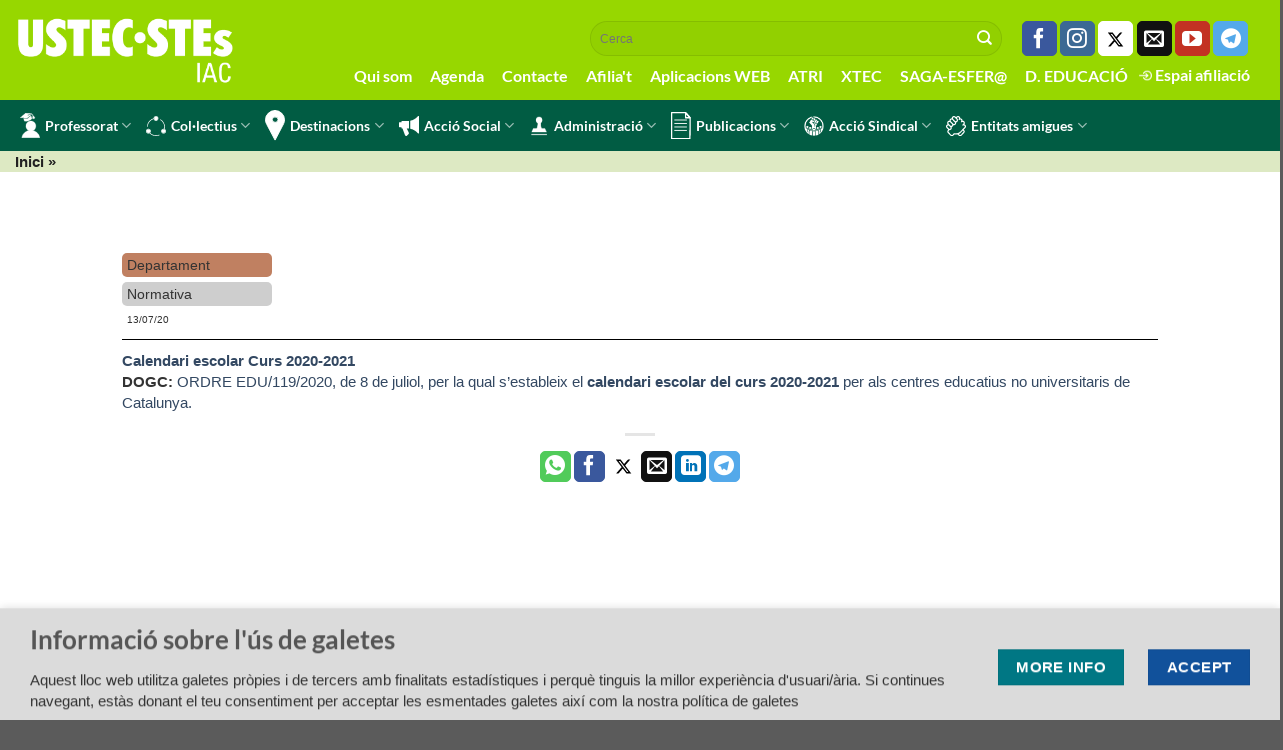

--- FILE ---
content_type: text/html; charset=UTF-8
request_url: https://www.sindicat.net/2020/07/13/noticia_733/
body_size: 14997
content:


<!DOCTYPE html>
<html lang="ca" class="loading-site no-js">
<head>
	<meta charset="UTF-8" />
	<link rel="profile" href="http://gmpg.org/xfn/11" />
	<link rel="pingback" href="https://www.sindicat.net/xmlrpc.php" />

	<script>(function(html){html.className = html.className.replace(/\bno-js\b/,'js')})(document.documentElement);</script>
<meta name='robots' content='index, follow, max-image-preview:large, max-snippet:-1, max-video-preview:-1' />
	<style>img:is([sizes="auto" i], [sizes^="auto," i]) { contain-intrinsic-size: 3000px 1500px }</style>
	<meta name="viewport" content="width=device-width, initial-scale=1" />
	<!-- This site is optimized with the Yoast SEO plugin v24.1 - https://yoast.com/wordpress/plugins/seo/ -->
	<title>USTEC·STEs</title>
	<link rel="canonical" href="https://www.sindicat.net/2020/07/13/noticia_733/" />
	<meta property="og:locale" content="ca_ES" />
	<meta property="og:type" content="article" />
	<meta property="og:description" content="Calendari escolar Curs 2020-2021 DOGC: ORDRE EDU/119/2020, de 8 de juliol, per la qual s&#8217;estableix el calendari escolar del curs 2020-2021 per als centres educatius no universitaris de Catalunya." />
	<meta property="og:url" content="https://www.sindicat.net/2020/07/13/noticia_733/" />
	<meta property="og:site_name" content="USTEC·STEs" />
	<meta property="article:publisher" content="https://www.facebook.com/groups/ustecstes" />
	<meta property="article:published_time" content="2020-07-13T09:49:20+00:00" />
	<meta name="author" content="javi" />
	<meta name="twitter:card" content="summary_large_image" />
	<meta name="twitter:creator" content="@ustecstes" />
	<meta name="twitter:site" content="@ustecstes" />
	<meta name="twitter:label1" content="Written by" />
	<meta name="twitter:data1" content="javi" />
	<script type="application/ld+json" class="yoast-schema-graph">{"@context":"https://schema.org","@graph":[{"@type":"Article","@id":"https://www.sindicat.net/2020/07/13/noticia_733/#article","isPartOf":{"@id":"https://www.sindicat.net/2020/07/13/noticia_733/"},"author":{"name":"javi","@id":"https://www.sindicat.net/#/schema/person/07a5a940a385389306d3d2e0348858fe"},"headline":"","datePublished":"2020-07-13T09:49:20+00:00","dateModified":"2020-07-13T09:49:20+00:00","mainEntityOfPage":{"@id":"https://www.sindicat.net/2020/07/13/noticia_733/"},"wordCount":0,"publisher":{"@id":"https://www.sindicat.net/#organization"},"keywords":["Departament","Normativa"],"inLanguage":"ca"},{"@type":"WebPage","@id":"https://www.sindicat.net/2020/07/13/noticia_733/","url":"https://www.sindicat.net/2020/07/13/noticia_733/","name":"","isPartOf":{"@id":"https://www.sindicat.net/#website"},"datePublished":"2020-07-13T09:49:20+00:00","dateModified":"2020-07-13T09:49:20+00:00","breadcrumb":{"@id":"https://www.sindicat.net/2020/07/13/noticia_733/#breadcrumb"},"inLanguage":"ca","potentialAction":[{"@type":"ReadAction","target":["https://www.sindicat.net/2020/07/13/noticia_733/"]}]},{"@type":"BreadcrumbList","@id":"https://www.sindicat.net/2020/07/13/noticia_733/#breadcrumb","itemListElement":[{"@type":"ListItem","position":1,"name":"Home","item":"https://www.sindicat.net/"},{"@type":"ListItem","position":2,"name":"Blog","item":"https://www.sindicat.net/blog/"}]},{"@type":"WebSite","@id":"https://www.sindicat.net/#website","url":"https://www.sindicat.net/","name":"USTEC·STEs","description":"USTEC·STEs (IAC) Unió Sindical dels Treballadors d&#039;Ensenyament de Catalunya","publisher":{"@id":"https://www.sindicat.net/#organization"},"potentialAction":[{"@type":"SearchAction","target":{"@type":"EntryPoint","urlTemplate":"https://www.sindicat.net/?s={search_term_string}"},"query-input":{"@type":"PropertyValueSpecification","valueRequired":true,"valueName":"search_term_string"}}],"inLanguage":"ca"},{"@type":"Organization","@id":"https://www.sindicat.net/#organization","name":"USTEC·STEs","url":"https://www.sindicat.net/","logo":{"@type":"ImageObject","inLanguage":"ca","@id":"https://www.sindicat.net/#/schema/logo/image/","url":"https://www.sindicat.net/wp-content/uploads/2023/10/USTEC_LOGO-BO-AMB-PROPORCIONS-CORRECTES-TRET-DEL-PDF.jpg","contentUrl":"https://www.sindicat.net/wp-content/uploads/2023/10/USTEC_LOGO-BO-AMB-PROPORCIONS-CORRECTES-TRET-DEL-PDF.jpg","width":2492,"height":821,"caption":"USTEC·STEs"},"image":{"@id":"https://www.sindicat.net/#/schema/logo/image/"},"sameAs":["https://www.facebook.com/groups/ustecstes","https://x.com/ustecstes"]},{"@type":"Person","@id":"https://www.sindicat.net/#/schema/person/07a5a940a385389306d3d2e0348858fe","name":"javi","sameAs":["http://admin"],"url":"https://www.sindicat.net/author/javi/"}]}</script>
	<!-- / Yoast SEO plugin. -->


<link rel='prefetch' href='https://www.sindicat.net/wp-content/themes/flatsome/assets/js/flatsome.js?ver=e1ad26bd5672989785e1' />
<link rel='prefetch' href='https://www.sindicat.net/wp-content/themes/flatsome/assets/js/chunk.slider.js?ver=3.19.8' />
<link rel='prefetch' href='https://www.sindicat.net/wp-content/themes/flatsome/assets/js/chunk.popups.js?ver=3.19.8' />
<link rel='prefetch' href='https://www.sindicat.net/wp-content/themes/flatsome/assets/js/chunk.tooltips.js?ver=3.19.8' />
<style id='wp-block-library-inline-css' type='text/css'>
:root{--wp-admin-theme-color:#007cba;--wp-admin-theme-color--rgb:0,124,186;--wp-admin-theme-color-darker-10:#006ba1;--wp-admin-theme-color-darker-10--rgb:0,107,161;--wp-admin-theme-color-darker-20:#005a87;--wp-admin-theme-color-darker-20--rgb:0,90,135;--wp-admin-border-width-focus:2px;--wp-block-synced-color:#7a00df;--wp-block-synced-color--rgb:122,0,223;--wp-bound-block-color:var(--wp-block-synced-color)}@media (min-resolution:192dpi){:root{--wp-admin-border-width-focus:1.5px}}.wp-element-button{cursor:pointer}:root{--wp--preset--font-size--normal:16px;--wp--preset--font-size--huge:42px}:root .has-very-light-gray-background-color{background-color:#eee}:root .has-very-dark-gray-background-color{background-color:#313131}:root .has-very-light-gray-color{color:#eee}:root .has-very-dark-gray-color{color:#313131}:root .has-vivid-green-cyan-to-vivid-cyan-blue-gradient-background{background:linear-gradient(135deg,#00d084,#0693e3)}:root .has-purple-crush-gradient-background{background:linear-gradient(135deg,#34e2e4,#4721fb 50%,#ab1dfe)}:root .has-hazy-dawn-gradient-background{background:linear-gradient(135deg,#faaca8,#dad0ec)}:root .has-subdued-olive-gradient-background{background:linear-gradient(135deg,#fafae1,#67a671)}:root .has-atomic-cream-gradient-background{background:linear-gradient(135deg,#fdd79a,#004a59)}:root .has-nightshade-gradient-background{background:linear-gradient(135deg,#330968,#31cdcf)}:root .has-midnight-gradient-background{background:linear-gradient(135deg,#020381,#2874fc)}.has-regular-font-size{font-size:1em}.has-larger-font-size{font-size:2.625em}.has-normal-font-size{font-size:var(--wp--preset--font-size--normal)}.has-huge-font-size{font-size:var(--wp--preset--font-size--huge)}.has-text-align-center{text-align:center}.has-text-align-left{text-align:left}.has-text-align-right{text-align:right}#end-resizable-editor-section{display:none}.aligncenter{clear:both}.items-justified-left{justify-content:flex-start}.items-justified-center{justify-content:center}.items-justified-right{justify-content:flex-end}.items-justified-space-between{justify-content:space-between}.screen-reader-text{border:0;clip:rect(1px,1px,1px,1px);clip-path:inset(50%);height:1px;margin:-1px;overflow:hidden;padding:0;position:absolute;width:1px;word-wrap:normal!important}.screen-reader-text:focus{background-color:#ddd;clip:auto!important;clip-path:none;color:#444;display:block;font-size:1em;height:auto;left:5px;line-height:normal;padding:15px 23px 14px;text-decoration:none;top:5px;width:auto;z-index:100000}html :where(.has-border-color){border-style:solid}html :where([style*=border-top-color]){border-top-style:solid}html :where([style*=border-right-color]){border-right-style:solid}html :where([style*=border-bottom-color]){border-bottom-style:solid}html :where([style*=border-left-color]){border-left-style:solid}html :where([style*=border-width]){border-style:solid}html :where([style*=border-top-width]){border-top-style:solid}html :where([style*=border-right-width]){border-right-style:solid}html :where([style*=border-bottom-width]){border-bottom-style:solid}html :where([style*=border-left-width]){border-left-style:solid}html :where(img[class*=wp-image-]){height:auto;max-width:100%}:where(figure){margin:0 0 1em}html :where(.is-position-sticky){--wp-admin--admin-bar--position-offset:var(--wp-admin--admin-bar--height,0px)}@media screen and (max-width:600px){html :where(.is-position-sticky){--wp-admin--admin-bar--position-offset:0px}}
</style>
<link rel='stylesheet' id='bootstrap_css-css' href='https://www.sindicat.net/wp-content/themes/sindicat_child/css/bootstrap.min.css?ver=6.7.1' type='text/css' media='all' />
<link rel='stylesheet' id='flatsome-main-css' href='https://www.sindicat.net/wp-content/themes/flatsome/assets/css/flatsome.css?ver=3.19.8' type='text/css' media='all' />
<style id='flatsome-main-inline-css' type='text/css'>
@font-face {
				font-family: "fl-icons";
				font-display: block;
				src: url(https://www.sindicat.net/wp-content/themes/flatsome/assets/css/icons/fl-icons.eot?v=3.19.8);
				src:
					url(https://www.sindicat.net/wp-content/themes/flatsome/assets/css/icons/fl-icons.eot#iefix?v=3.19.8) format("embedded-opentype"),
					url(https://www.sindicat.net/wp-content/themes/flatsome/assets/css/icons/fl-icons.woff2?v=3.19.8) format("woff2"),
					url(https://www.sindicat.net/wp-content/themes/flatsome/assets/css/icons/fl-icons.ttf?v=3.19.8) format("truetype"),
					url(https://www.sindicat.net/wp-content/themes/flatsome/assets/css/icons/fl-icons.woff?v=3.19.8) format("woff"),
					url(https://www.sindicat.net/wp-content/themes/flatsome/assets/css/icons/fl-icons.svg?v=3.19.8#fl-icons) format("svg");
			}
</style>
<link rel='stylesheet' id='flatsome-style-css' href='https://www.sindicat.net/wp-content/themes/sindicat_child/style.css?ver=3.0' type='text/css' media='all' />
<script type="text/javascript" src="https://www.sindicat.net/wp-includes/js/jquery/jquery.min.js?ver=3.7.1" id="jquery-core-js"></script>
<script type="text/javascript" src="https://www.sindicat.net/wp-includes/js/jquery/jquery-migrate.min.js?ver=3.4.1" id="jquery-migrate-js"></script>
<script type="text/javascript" src="https://www.sindicat.net/wp-content/themes/sindicat_child/js/taulaNomenaments.js?285681645756&amp;ver=6.7.1" id="taulanomenamets-js"></script>
<script type="text/javascript" src="https://www.sindicat.net/wp-content/themes/sindicat_child/js/funcions.js?774057276857&amp;ver=6.7.1" id="funcions-js"></script>
<script type="text/javascript" src="https://www.sindicat.net/wp-content/themes/sindicat_child/js/bootstrap.min.js?ver=6.7.1" id="bootstrap-js"></script>
<meta name="description" content="USTEC·STEs (IAC) Unió Sindical dels Treballadors d'Ensenyament de Catalunya"><meta name="keywords" content="ustec, ustec·stes, ustec-stes, professors, mestres, ensenyament, educació, nomenaments, borsa, oposicions, interins, sindicat, iac, catalunya"><link rel="stylesheet" href="https://fonts.googleapis.com/css2?family=Material+Symbols+Outlined:opsz,wght,FILL,GRAD@24,200,1,-25" />



<meta property="og:image" content=""/>

<!-- Google tag (gtag.js) -->
<script async src="https://www.googletagmanager.com/gtag/js?id=G-GRNQBZ1CCW"></script>
<script>
  window.dataLayer = window.dataLayer || [];
  function gtag(){dataLayer.push(arguments);}
  gtag('js', new Date());

  gtag('config', 'G-GRNQBZ1CCW');
</script>

<!-- Cloudflare Web Analytics --><script defer src='https://static.cloudflareinsights.com/beacon.min.js' data-cf-beacon='{"token": "1178b147cf97428c959e0e8bc54f7896"}'></script><!-- End Cloudflare Web Analytics -->
<link rel="icon" href="https://www.sindicat.net/wp-content/uploads/2022/05/favicon.ico" sizes="32x32" />
<link rel="icon" href="https://www.sindicat.net/wp-content/uploads/2022/05/favicon.ico" sizes="192x192" />
<link rel="apple-touch-icon" href="https://www.sindicat.net/wp-content/uploads/2022/05/favicon.ico" />
<meta name="msapplication-TileImage" content="https://www.sindicat.net/wp-content/uploads/2022/05/favicon.ico" />
<style id="custom-css" type="text/css">:root {--primary-color: #11519B;--fs-color-primary: #11519B;--fs-color-secondary: #007784;--fs-color-success: #7a9c59;--fs-color-alert: #b20000;--fs-experimental-link-color: #334862;--fs-experimental-link-color-hover: #111;}.tooltipster-base {--tooltip-color: #fff;--tooltip-bg-color: #000;}.off-canvas-right .mfp-content, .off-canvas-left .mfp-content {--drawer-width: 300px;}.container-width, .full-width .ubermenu-nav, .container, .row{max-width: 1470px}.row.row-collapse{max-width: 1440px}.row.row-small{max-width: 1462.5px}.row.row-large{max-width: 1500px}.flatsome-cookies {background-color: #dbdbdb}.header-main{height: 100px}#logo img{max-height: 100px}#logo{width:200px;}.header-bottom{min-height: 37px}.header-top{min-height: 20px}.transparent .header-main{height: 90px}.transparent #logo img{max-height: 90px}.has-transparent + .page-title:first-of-type,.has-transparent + #main > .page-title,.has-transparent + #main > div > .page-title,.has-transparent + #main .page-header-wrapper:first-of-type .page-title{padding-top: 140px;}.header.show-on-scroll,.stuck .header-main{height:100px!important}.stuck #logo img{max-height: 100px!important}.search-form{ width: 100%;}.header-bg-color {background-color: #97d700}.header-bottom {background-color: #015c43}.top-bar-nav > li > a{line-height: 16px }.stuck .header-main .nav > li > a{line-height: 50px }.header-bottom-nav > li > a{line-height: 13px }@media (max-width: 549px) {.header-main{height: 110px}#logo img{max-height: 110px}}.nav-dropdown-has-arrow.nav-dropdown-has-border li.has-dropdown:before{border-bottom-color: #d1d1d1;}.nav .nav-dropdown{border-color: #d1d1d1 }.nav-dropdown{font-size:107%}.nav-dropdown-has-arrow li.has-dropdown:after{border-bottom-color: #4dc637;}.nav .nav-dropdown{background-color: #4dc637}.header-top{background-color:#97d700!important;}body{font-size: 100%;}@media screen and (max-width: 549px){body{font-size: 100%;}}body{font-family: Lato, sans-serif;}body {font-weight: 400;font-style: normal;}.nav > li > a {font-family: Lato, sans-serif;}.mobile-sidebar-levels-2 .nav > li > ul > li > a {font-family: Lato, sans-serif;}.nav > li > a,.mobile-sidebar-levels-2 .nav > li > ul > li > a {font-weight: 700;font-style: normal;}h1,h2,h3,h4,h5,h6,.heading-font, .off-canvas-center .nav-sidebar.nav-vertical > li > a{font-family: Lato, sans-serif;}h1,h2,h3,h4,h5,h6,.heading-font,.banner h1,.banner h2 {font-weight: 700;font-style: normal;}.alt-font{font-family: Lato, sans-serif;}.alt-font {font-weight: 400!important;font-style: normal!important;}.header:not(.transparent) .header-bottom-nav.nav > li > a{color: #ffffff;}.header:not(.transparent) .header-bottom-nav.nav > li > a:hover,.header:not(.transparent) .header-bottom-nav.nav > li.active > a,.header:not(.transparent) .header-bottom-nav.nav > li.current > a,.header:not(.transparent) .header-bottom-nav.nav > li > a.active,.header:not(.transparent) .header-bottom-nav.nav > li > a.current{color: #ffffff;}.header-bottom-nav.nav-line-bottom > li > a:before,.header-bottom-nav.nav-line-grow > li > a:before,.header-bottom-nav.nav-line > li > a:before,.header-bottom-nav.nav-box > li > a:hover,.header-bottom-nav.nav-box > li.active > a,.header-bottom-nav.nav-pills > li > a:hover,.header-bottom-nav.nav-pills > li.active > a{color:#FFF!important;background-color: #ffffff;}.nav-vertical-fly-out > li + li {border-top-width: 1px; border-top-style: solid;}.label-new.menu-item > a:after{content:"Nou";}.label-hot.menu-item > a:after{content:"Calent";}.label-sale.menu-item > a:after{content:"Oferta";}.label-popular.menu-item > a:after{content:"Popular";}</style><style id="kirki-inline-styles">/* latin-ext */
@font-face {
  font-family: 'Lato';
  font-style: normal;
  font-weight: 400;
  font-display: swap;
  src: url(https://www.sindicat.net/wp-content/fonts/lato/S6uyw4BMUTPHjxAwXjeu.woff2) format('woff2');
  unicode-range: U+0100-02BA, U+02BD-02C5, U+02C7-02CC, U+02CE-02D7, U+02DD-02FF, U+0304, U+0308, U+0329, U+1D00-1DBF, U+1E00-1E9F, U+1EF2-1EFF, U+2020, U+20A0-20AB, U+20AD-20C0, U+2113, U+2C60-2C7F, U+A720-A7FF;
}
/* latin */
@font-face {
  font-family: 'Lato';
  font-style: normal;
  font-weight: 400;
  font-display: swap;
  src: url(https://www.sindicat.net/wp-content/fonts/lato/S6uyw4BMUTPHjx4wXg.woff2) format('woff2');
  unicode-range: U+0000-00FF, U+0131, U+0152-0153, U+02BB-02BC, U+02C6, U+02DA, U+02DC, U+0304, U+0308, U+0329, U+2000-206F, U+20AC, U+2122, U+2191, U+2193, U+2212, U+2215, U+FEFF, U+FFFD;
}
/* latin-ext */
@font-face {
  font-family: 'Lato';
  font-style: normal;
  font-weight: 700;
  font-display: swap;
  src: url(https://www.sindicat.net/wp-content/fonts/lato/S6u9w4BMUTPHh6UVSwaPGR_p.woff2) format('woff2');
  unicode-range: U+0100-02BA, U+02BD-02C5, U+02C7-02CC, U+02CE-02D7, U+02DD-02FF, U+0304, U+0308, U+0329, U+1D00-1DBF, U+1E00-1E9F, U+1EF2-1EFF, U+2020, U+20A0-20AB, U+20AD-20C0, U+2113, U+2C60-2C7F, U+A720-A7FF;
}
/* latin */
@font-face {
  font-family: 'Lato';
  font-style: normal;
  font-weight: 700;
  font-display: swap;
  src: url(https://www.sindicat.net/wp-content/fonts/lato/S6u9w4BMUTPHh6UVSwiPGQ.woff2) format('woff2');
  unicode-range: U+0000-00FF, U+0131, U+0152-0153, U+02BB-02BC, U+02C6, U+02DA, U+02DC, U+0304, U+0308, U+0329, U+2000-206F, U+20AC, U+2122, U+2191, U+2193, U+2212, U+2215, U+FEFF, U+FFFD;
}</style></head>

<body class="post-template-default single single-post postid-11308 single-format-standard wp-custom-logo full-width nav-dropdown-has-arrow nav-dropdown-has-shadow nav-dropdown-has-border">


<a class="skip-link screen-reader-text" href="#main">Skip to content</a>

<div id="wrapper">

	
	<header id="header" class="header header-full-width has-sticky sticky-shrink">
		<div class="header-wrapper">
			<div id="masthead" class="header-main ">
      <div class="header-inner flex-row container logo-left medium-logo-left" role="navigation">

          <!-- Logo -->
          <div id="logo" class="flex-col logo">
            
<!-- Header logo -->
<a href="https://www.sindicat.net/" title="USTEC·STEs - USTEC·STEs (IAC) Unió Sindical dels Treballadors d&#039;Ensenyament de Catalunya" rel="home">
		<img width="351" height="108" src="https://www.sindicat.net/wp-content/uploads/2023/06/ustecstes-logo-2023.png" class="header_logo header-logo" alt="USTEC·STEs"/><img  width="351" height="100" src="https://www.sindicat.net/wp-content/uploads/2022/06/logo_ustec.png" class="header-logo-dark" alt="USTEC·STEs"/></a>
          </div>

          <!-- Mobile Left Elements -->
          <div class="flex-col show-for-medium flex-left">
            <ul class="mobile-nav nav nav-left ">
                          </ul>
          </div>

          <!-- Left Elements -->
          <div class="flex-col hide-for-medium flex-left
            flex-grow">
            <ul class="header-nav header-nav-main nav nav-left  nav-uppercase" >
                          </ul>
          </div>

          <!-- Right Elements -->
          <div class="flex-col hide-for-medium flex-right">
            <ul class="header-nav header-nav-main nav nav-right  nav-uppercase">
              <li class="header-search-form search-form html relative has-icon">
	<div class="header-search-form-wrapper">
		<div class="searchform-wrapper ux-search-box relative form-flat is-normal"><form method="get" class="searchform" action="https://www.sindicat.net/" role="search">
		<div class="flex-row relative">
			<div class="flex-col flex-grow">
	   	   <input type="search" class="search-field mb-0" name="s" value="" id="s" placeholder="Cerca" />
			</div>
			<div class="flex-col">
				<button type="submit" class="ux-search-submit submit-button secondary button icon mb-0" aria-label="Submit">
					<i class="icon-search" ></i>				</button>
			</div>
		</div>
    <div class="live-search-results text-left z-top"></div>
</form>
</div>	</div>
</li>
<li class="html header-social-icons ml-0">
	<div class="social-icons follow-icons" ><a href="https://www.facebook.com/groups/ustecstes/" target="_blank" data-label="Facebook" rel="noopener noreferrer nofollow" class="icon primary button round facebook tooltip" title="Seguiu-nos a Facebook" aria-label="Seguiu-nos a Facebook"><i class="icon-facebook" ></i></a><a href="https://www.instagram.com/ustecstes/" target="_blank" rel="noopener noreferrer nofollow" data-label="Instagram" class="icon primary button round  instagram tooltip" title="Seguiu-nos a Instagram" aria-label="Seguiu-nos a Instagram"><i class="icon-instagram" ></i></a><a href="https://twitter.com/USTECSTEs" target="_blank" data-label="Twitter" rel="noopener noreferrer nofollow" class="icon primary button round  twitter tooltip" title="Seguiu-nos a Twitter" aria-label="Seguiu-nos a Twitter"><i class="icon-twitter" ></i></a><a href="mailto:barcelona@sindicat.net" data-label="E-mail" rel="nofollow" class="icon primary button round  email tooltip" title="Envia'ns un email" aria-label="Envia&#039;ns un email"><i class="icon-envelop" ></i></a><a href="https://www.youtube.com/usteccat" target="_blank" rel="noopener noreferrer nofollow" data-label="YouTube" class="icon primary button round  youtube tooltip" title="Seguiu-nos a Youtube" aria-label="Seguiu-nos a Youtube"><i class="icon-youtube" ></i></a><a href="http://t.me/ustec" target="_blank" data-label="Telegram" rel="noopener noreferrer nofollow" class="icon primary button round telegram tooltip" title="Follow on Telegram" aria-label="Follow on Telegram"><i class="icon-telegram" ></i></a></div></li>
<li class="html custom html_topbar_left"><ul class="nav navbar-nav" id="menuextra">
    <li><a href="/qui-som">Qui som</a></li>
    <li><a href="/agenda">Agenda</a></li>
    <li><a href="/contacte">Contacte</a></li>
    <li><a href="/afiliat">Afilia't</a></li>
    <li><a href="/aplicacions-web">Aplicacions WEB</a></li>
    <li><a target="_blank"  href="https://atriportal.gencat.cat/" class="nav-top-link">ATRI</a></li>
    <li><a target="_blank"  href="http://xtec.gencat.cat/ca/inici" class="nav-top-link">XTEC</a></li>
    <li><a target="_blank"  href="https://bfgh.aplicacions.ensenyament.gencat.cat/bfgh/#/" class="nav-top-link">SAGA-ESFER@</a></li>
    <li><a target="_blank"  href="https://educacio.gencat.cat/ca/inici/" class="nav-top-link">D. EDUCACIÓ</a></li>
    <li><a class="especial"  href="/formulariLogin" class="nav-top-link"> <img src="/wp-content/themes/sindicat_child/img/login.png"> Espai afiliació</a></li>
</ul>
</li>            </ul>
          </div>

          <!-- Mobile Right Elements -->
          <div class="flex-col show-for-medium flex-right">
            <ul class="mobile-nav nav nav-right ">
              <li class="nav-icon has-icon">
  		<a href="#" data-open="#main-menu" data-pos="left" data-bg="main-menu-overlay" data-color="" class="is-small" aria-label="Menu" aria-controls="main-menu" aria-expanded="false">

		  <i class="icon-menu" ></i>
		  <span class="menu-title uppercase hide-for-small">Menu</span>		</a>
	</li>
            </ul>
          </div>

      </div>

            <div class="container"><div class="top-divider full-width"></div></div>
      </div>
<div id="wide-nav" class="header-bottom wide-nav nav-dark hide-for-medium">
    <div class="flex-row container">

                        <div class="flex-col hide-for-medium flex-left">
                <ul class="nav header-nav header-bottom-nav nav-left  nav-line-grow">
                    <li id="menu-item-368" class="menu-item menu-item-type-custom menu-item-object-custom menu-item-has-children menu-item-368 menu-item-design-default has-dropdown has-icon-left"><a href="#" class="nav-top-link" aria-expanded="false" aria-haspopup="menu"><img class="ux-menu-icon" width="20" height="20" src="https://www.sindicat.net/wp-content/uploads/2021/11/professorat_sYMkKoh.svg" alt="" />Professorat<i class="icon-angle-down" ></i></a>
<ul class="sub-menu nav-dropdown nav-dropdown-default dark">
	<li id="menu-item-618" class="menu-item menu-item-type-post_type menu-item-object-page menu-item-618"><a href="https://www.sindicat.net/permisos-i-llicencies/">Permisos i llicències</a></li>
	<li id="menu-item-641" class="menu-item menu-item-type-post_type menu-item-object-page menu-item-641"><a href="https://www.sindicat.net/gestions-i-tramits/">Gestions i tràmits</a></li>
	<li id="menu-item-645" class="menu-item menu-item-type-post_type menu-item-object-page menu-item-645"><a href="https://www.sindicat.net/retribucions-docents/">Retribucions</a></li>
	<li id="menu-item-646" class="menu-item menu-item-type-post_type menu-item-object-page menu-item-646"><a href="https://www.sindicat.net/salut-laboral/">Salut laboral</a></li>
	<li id="menu-item-644" class="menu-item menu-item-type-post_type menu-item-object-page menu-item-644"><a href="https://www.sindicat.net/oposicions-docents/">Oposicions</a></li>
	<li id="menu-item-643" class="menu-item menu-item-type-post_type menu-item-object-page menu-item-643"><a href="https://www.sindicat.net/jubilacions-docents/">Jubilacions</a></li>
	<li id="menu-item-642" class="menu-item menu-item-type-post_type menu-item-object-page menu-item-642"><a href="https://www.sindicat.net/horaris-docents/">Horaris</a></li>
	<li id="menu-item-639" class="menu-item menu-item-type-post_type menu-item-object-page menu-item-639"><a href="https://www.sindicat.net/carnet-docent/">Carnet docent</a></li>
	<li id="menu-item-640" class="menu-item menu-item-type-post_type menu-item-object-page menu-item-640"><a href="https://www.sindicat.net/certificats-didiomes/">Certificats d’idiomes</a></li>
</ul>
</li>
<li id="menu-item-369" class="menu-item menu-item-type-custom menu-item-object-custom menu-item-has-children menu-item-369 menu-item-design-default has-dropdown has-icon-left"><a href="#" class="nav-top-link" aria-expanded="false" aria-haspopup="menu"><img class="ux-menu-icon" width="20" height="20" src="https://www.sindicat.net/wp-content/uploads/2021/11/col.lectius_nou.svg" alt="" />Col·lectius<i class="icon-angle-down" ></i></a>
<ul class="sub-menu nav-dropdown nav-dropdown-default dark">
	<li id="menu-item-520" class="menu-item menu-item-type-post_type menu-item-object-page menu-item-520"><a href="https://www.sindicat.net/personal-laboral/">Personal laboral</a></li>
	<li id="menu-item-677" class="menu-item menu-item-type-post_type menu-item-object-page menu-item-677"><a href="https://www.sindicat.net/professorat-interi/">Professorat interí</a></li>
	<li id="menu-item-676" class="menu-item menu-item-type-post_type menu-item-object-page menu-item-676"><a href="https://www.sindicat.net/formacio-professional/">Formació professional</a></li>
	<li id="menu-item-675" class="menu-item menu-item-type-post_type menu-item-object-page menu-item-675"><a href="https://www.sindicat.net/escola-rural/">Escola rural</a></li>
	<li id="menu-item-671" class="menu-item menu-item-type-post_type menu-item-object-page menu-item-671"><a href="https://www.sindicat.net/educacio-persones-adultes/">Educació persones adultes</a></li>
	<li id="menu-item-673" class="menu-item menu-item-type-post_type menu-item-object-page menu-item-673"><a href="https://www.sindicat.net/equip-directiu-concurs-de-merits/">Equip directiu</a></li>
	<li id="menu-item-678" class="menu-item menu-item-type-post_type menu-item-object-page menu-item-678"><a href="https://www.sindicat.net/recull-normatiu/inspeccio-24/">Inspecció 2024</a></li>
	<li id="menu-item-674" class="menu-item menu-item-type-post_type menu-item-object-page menu-item-674"><a href="https://www.sindicat.net/universitat/">Universitat</a></li>
	<li id="menu-item-2521" class="menu-item menu-item-type-post_type menu-item-object-page menu-item-2521"><a href="https://www.sindicat.net/ioc/">IOC</a></li>
</ul>
</li>
<li id="menu-item-379" class="menu-item menu-item-type-custom menu-item-object-custom menu-item-has-children menu-item-379 menu-item-design-default has-dropdown has-icon-left"><a href="#" class="nav-top-link" aria-expanded="false" aria-haspopup="menu"><img class="ux-menu-icon" width="20" height="20" src="https://www.sindicat.net/wp-content/uploads/2021/11/destinacions_27rDCC5.svg" alt="" />Destinacions<i class="icon-angle-down" ></i></a>
<ul class="sub-menu nav-dropdown nav-dropdown-default dark">
	<li id="menu-item-9088" class="menu-item menu-item-type-post_type menu-item-object-page menu-item-9088"><a href="https://www.sindicat.net/nomenaments-telematics-personal-docent/">Nomenaments telemàtics (llistat)</a></li>
	<li id="menu-item-741" class="menu-item menu-item-type-post_type menu-item-object-page menu-item-741"><a href="https://www.sindicat.net/concurs-de-trasllats/">Concurs de trasllats</a></li>
	<li id="menu-item-34907" class="menu-item menu-item-type-post_type menu-item-object-page menu-item-34907"><a href="https://www.sindicat.net/plantilles/">Plantilles</a></li>
	<li id="menu-item-16823" class="menu-item menu-item-type-custom menu-item-object-custom menu-item-16823"><a href="https://www.sindicat.net/consulta-dades-dels-centres/">Centres</a></li>
	<li id="menu-item-739" class="menu-item menu-item-type-post_type menu-item-object-page menu-item-739"><a href="https://www.sindicat.net/borsa-personal-docent/">Borsa</a></li>
	<li id="menu-item-738" class="menu-item menu-item-type-post_type menu-item-object-page menu-item-738"><a href="https://www.sindicat.net/adjudicacions-destiu/">Adjudicacions d’estiu</a></li>
	<li id="menu-item-45437" class="menu-item menu-item-type-post_type menu-item-object-post menu-item-45437"><a href="https://www.sindicat.net/2025/06/06/que-es-la-comissio-de-serveis-i-com-sobte/">Comissió de serveis</a></li>
	<li id="menu-item-3331" class="menu-item menu-item-type-custom menu-item-object-custom menu-item-3331"><a target="_blank" rel="noopener" href="https://www.stes-exterior.es/">Treball a l&#8217;exterior</a></li>
</ul>
</li>
<li id="menu-item-387" class="menu-item menu-item-type-custom menu-item-object-custom menu-item-has-children menu-item-387 menu-item-design-default has-dropdown has-icon-left"><a href="#" class="nav-top-link" aria-expanded="false" aria-haspopup="menu"><img class="ux-menu-icon" width="20" height="20" src="https://www.sindicat.net/wp-content/uploads/2021/11/accio_social_uXTvy4i.svg" alt="" />Acció Social<i class="icon-angle-down" ></i></a>
<ul class="sub-menu nav-dropdown nav-dropdown-default dark">
	<li id="menu-item-746" class="menu-item menu-item-type-post_type menu-item-object-page menu-item-746"><a href="https://www.sindicat.net/feminismes/">Feminismes</a></li>
	<li id="menu-item-745" class="menu-item menu-item-type-post_type menu-item-object-page menu-item-745"><a href="https://www.sindicat.net/moviments-socials/">Moviments socials</a></li>
	<li id="menu-item-22292" class="menu-item menu-item-type-post_type menu-item-object-page menu-item-22292"><a href="https://www.sindicat.net/per-la-llengua/">Per la Llengua</a></li>
</ul>
</li>
<li id="menu-item-389" class="menu-item menu-item-type-custom menu-item-object-custom menu-item-has-children menu-item-389 menu-item-design-default has-dropdown has-icon-left"><a href="#" class="nav-top-link" aria-expanded="false" aria-haspopup="menu"><img class="ux-menu-icon" width="20" height="20" src="https://www.sindicat.net/wp-content/uploads/2021/11/administracio_uODuPqe.svg" alt="" />Administració<i class="icon-angle-down" ></i></a>
<ul class="sub-menu nav-dropdown nav-dropdown-default dark">
	<li id="menu-item-754" class="menu-item menu-item-type-post_type menu-item-object-page menu-item-754"><a href="https://www.sindicat.net/documents-dorganitzacio-i-gestio/">Documents d’organització i gestió</a></li>
	<li id="menu-item-19389" class="menu-item menu-item-type-post_type menu-item-object-page menu-item-19389"><a href="https://www.sindicat.net/meses-de-negociacio/">Meses sectorials</a></li>
	<li id="menu-item-753" class="menu-item menu-item-type-post_type menu-item-object-page menu-item-753"><a href="https://www.sindicat.net/muface-antic/">Muface antic</a></li>
	<li id="menu-item-756" class="menu-item menu-item-type-post_type menu-item-object-page menu-item-756"><a href="https://www.sindicat.net/recull-normatiu/">Recull normatiu</a></li>
	<li id="menu-item-755" class="menu-item menu-item-type-post_type menu-item-object-page menu-item-755"><a href="https://www.sindicat.net/serveis-territorials/">D.Educació</a></li>
	<li id="menu-item-752" class="menu-item menu-item-type-post_type menu-item-object-page menu-item-752"><a href="https://www.sindicat.net/sau-servei-datencio-unificada/">SAU: Servei d’atenció unificada</a></li>
	<li id="menu-item-9076" class="menu-item menu-item-type-post_type menu-item-object-page menu-item-9076"><a href="https://www.sindicat.net/serveis-minims/">Serveis mínims</a></li>
</ul>
</li>
<li id="menu-item-388" class="menu-item menu-item-type-custom menu-item-object-custom menu-item-has-children menu-item-388 menu-item-design-default has-dropdown has-icon-left"><a href="#" class="nav-top-link" aria-expanded="false" aria-haspopup="menu"><img class="ux-menu-icon" width="20" height="20" src="https://www.sindicat.net/wp-content/uploads/2021/11/publicacions_NmqCutX.svg" alt="" />Publicacions<i class="icon-angle-down" ></i></a>
<ul class="sub-menu nav-dropdown nav-dropdown-default dark">
	<li id="menu-item-26631" class="menu-item menu-item-type-post_type menu-item-object-page menu-item-26631"><a href="https://www.sindicat.net/elsnostresfulls/">Fulls</a></li>
	<li id="menu-item-23769" class="menu-item menu-item-type-post_type menu-item-object-page menu-item-23769"><a href="https://www.sindicat.net/lesnostreseines/">Eines</a></li>
	<li id="menu-item-749" class="menu-item menu-item-type-post_type menu-item-object-page menu-item-749"><a href="https://www.sindicat.net/docencies/">Docències</a></li>
	<li id="menu-item-41483" class="menu-item menu-item-type-post_type menu-item-object-page menu-item-41483"><a href="https://www.sindicat.net/informes-i-estudis/">Informes i estudis</a></li>
	<li id="menu-item-46542" class="menu-item menu-item-type-taxonomy menu-item-object-category menu-item-46542"><a href="https://www.sindicat.net/category/publicacions/comunicat-publicacions/">Comunicats</a></li>
	<li id="menu-item-38189" class="menu-item menu-item-type-custom menu-item-object-custom menu-item-38189"><a href="https://www.sindicat.net/aplicacions-web/">Aplicacions web</a></li>
	<li id="menu-item-3333" class="menu-item menu-item-type-custom menu-item-object-custom menu-item-3333"><a href="/tag/premsa/">Recull de premsa</a></li>
	<li id="menu-item-32476" class="menu-item menu-item-type-post_type menu-item-object-page menu-item-32476"><a href="https://www.sindicat.net/reculls-fotografics/">Reculls fotogràfics</a></li>
</ul>
</li>
<li id="menu-item-38851" class="menu-item menu-item-type-custom menu-item-object-custom menu-item-has-children menu-item-38851 menu-item-design-default has-dropdown has-icon-left"><a href="#" class="nav-top-link" aria-expanded="false" aria-haspopup="menu"><img class="ux-menu-icon" width="20" height="20" src="https://www.sindicat.net/wp-content/uploads/2024/04/accio-sindical-280x280.png" alt="accio-sindical" />Acció Sindical<i class="icon-angle-down" ></i></a>
<ul class="sub-menu nav-dropdown nav-dropdown-default dark">
	<li id="menu-item-38912" class="menu-item menu-item-type-post_type menu-item-object-page menu-item-38912"><a href="https://www.sindicat.net/inclusiva-accio-sindical/">Inclusiva</a></li>
	<li id="menu-item-38856" class="menu-item menu-item-type-post_type menu-item-object-page menu-item-38856"><a href="https://www.sindicat.net/xerrades-accio-sindical/">Xerrades</a></li>
	<li id="menu-item-48061" class="menu-item menu-item-type-post_type menu-item-object-page menu-item-48061"><a href="https://www.sindicat.net/dignifiquem-la-nostra-professio/">Dignifiquem la nostra professió</a></li>
</ul>
</li>
<li id="menu-item-390" class="menu-item menu-item-type-custom menu-item-object-custom menu-item-has-children menu-item-390 menu-item-design-default has-dropdown has-icon-left"><a href="#" class="nav-top-link" aria-expanded="false" aria-haspopup="menu"><img class="ux-menu-icon" width="20" height="20" src="https://www.sindicat.net/wp-content/uploads/2021/11/entitats_amigues.svg" alt="" />Entitats amigues<i class="icon-angle-down" ></i></a>
<ul class="sub-menu nav-dropdown nav-dropdown-default dark">
	<li id="menu-item-758" class="menu-item menu-item-type-custom menu-item-object-custom menu-item-758"><a target="_blank" rel="noopener" href="http://iac.cat">IAC</a></li>
	<li id="menu-item-759" class="menu-item menu-item-type-custom menu-item-object-custom menu-item-759"><a target="_blank" rel="noopener" href="http://stes.es">STEs</a></li>
	<li id="menu-item-760" class="menu-item menu-item-type-custom menu-item-object-custom menu-item-760"><a target="_blank" rel="noopener" href="http://stei.cat">STEI</a></li>
	<li id="menu-item-761" class="menu-item menu-item-type-custom menu-item-object-custom menu-item-761"><a target="_blank" rel="noopener" href="https://stepv.intersindical.org/">STEPV</a></li>
	<li id="menu-item-762" class="menu-item menu-item-type-custom menu-item-object-custom menu-item-762"><a target="_blank" rel="noopener" href="https://www.somescola.cat/">Som Escola</a></li>
	<li id="menu-item-763" class="menu-item menu-item-type-custom menu-item-object-custom menu-item-763"><a target="_blank" rel="noopener" href="http://exllengua.blogspot.com/">Enllaçats per la LLengua</a></li>
	<li id="menu-item-764" class="menu-item menu-item-type-custom menu-item-object-custom menu-item-764"><a target="_blank" rel="noopener" href="http://desmilitaritzem.blog.pangea.org/">Desmilitaritzem l&#8217;Educació</a></li>
	<li id="menu-item-765" class="menu-item menu-item-type-custom menu-item-object-custom menu-item-765"><a target="_blank" rel="noopener" href="https://assembleagroga.wordpress.com/">Assemblea Groga</a></li>
	<li id="menu-item-766" class="menu-item menu-item-type-custom menu-item-object-custom menu-item-766"><a target="_blank" rel="noopener" href="http://www.laicitat.org/">Lliga per la laïcitat</a></li>
	<li id="menu-item-767" class="menu-item menu-item-type-custom menu-item-object-custom menu-item-767"><a target="_blank" rel="noopener" href="https://www.plataforma-llengua.cat/">Plataforma per la llengua</a></li>
</ul>
</li>
                </ul>
            </div>
            
            
                        <div class="flex-col hide-for-medium flex-right flex-grow">
              <ul class="nav header-nav header-bottom-nav nav-right  nav-line-grow">
                                 </ul>
            </div>
            
            
    </div>
</div>

<div class="breadcrumbs"><p><a href="/">Inici</a>&nbsp;»&nbsp;<a href="http://ensenyament.gencat.cat/ca/arees-actuacio/centres-serveis-educatius/centres/calendari-escolar/curs-2020-2021/"Calendari escolar Curs 2020-2021</a></p></div><div class="header-bg-container fill"><div class="header-bg-image fill"></div><div class="header-bg-color fill"></div></div>		</div>
	</header>

	
	<main id="main" class="">

<div id="content" class="blog-wrapper blog-single page-wrapper">
	
<div class="row align-center">
	<div class="large-10 col">
	
	


	<article id="post-11308" class="post-11308 post type-post status-publish format-standard hentry tag-departament tag-normativa">
		<div class="article-inner ">
			



			<div id="content" class="blog-wrapper blog-single page-wrapper">



				
				<div class="col  nomarginsinglepost  post-item" >

					<div class="article    ">
												<div class="tag-container   noimage ">
																<p class="tags" style="background-color: #c08061">
										<a href="/tag/departament">Departament</a>
									</p>
																<p class="tags" style="background-color: #cecece">
										<a href="/tag/normativa">Normativa</a>
									</p>
														<p class="entry_date">13/07/20</p>
						</div>



						
							
								<span class="title"><a href="http://ensenyament.gencat.cat/ca/arees-actuacio/centres-serveis-educatius/centres/calendari-escolar/curs-2020-2021/"Calendari escolar Curs 2020-2021</a></span>
						

					</div>









				</div>
				

				<div class="entry-content single-page">

	<p><strong><a href="http://ensenyament.gencat.cat/ca/arees-actuacio/centres-serveis-educatius/centres/calendari-escolar/curs-2020-2021/">Calendari escolar Curs 2020-2021</a></strong><br />
<strong>DOGC:</strong> <a href="https://dogc.gencat.cat/ca/pdogc_canals_interns/pdogc_resultats_fitxa/?action=fitxa&amp;documentId=877791&amp;language=ca_ES">ORDRE EDU/119/2020, de 8 de juliol, per la qual s&#8217;estableix el <strong>calendari escolar del curs 2020-2021</strong> per als centres educatius no universitaris de Catalunya.</a></p>

	
	<div class="blog-share text-center"><div class="is-divider medium"></div><div class="social-icons share-icons share-row relative" ><a href="whatsapp://send?text=%3Ca%20href%3D%22http%3A%2F%2Fensenyament.gencat.cat%2Fca%2Farees-actuacio%2Fcentres-serveis-educatius%2Fcentres%2Fcalendari-escolar%2Fcurs-2020-2021%2F%22Calendari%20escolar%20Curs%202020-2021%3C%2Fa%3E - https://www.sindicat.net/2020/07/13/noticia_733/" data-action="share/whatsapp/share" class="icon primary button round facebook tooltip whatsapp show-for-medium" title="Share on WhatsApp" aria-label="Share on WhatsApp"><i class="icon-whatsapp"></i></a><a href="https://www.facebook.com/sharer.php?u=https://www.sindicat.net/2020/07/13/noticia_733/" data-label="Facebook" onclick="window.open(this.href,this.title,'width=500,height=500,top=300px,left=300px');  return false;" rel="noopener noreferrer nofollow" target="_blank" class="icon primary button round facebook tooltip facebook" title="Compartir a Facebook" aria-label="Compartir a Facebook"><i class="icon-facebook" ></i></a><a href="https://twitter.com/share?url=https://www.sindicat.net/2020/07/13/noticia_733/" onclick="window.open(this.href,this.title,'width=500,height=500,top=300px,left=300px');  return false;" rel="noopener noreferrer nofollow" target="_blank" class="icon primary button round facebook tooltip twitter" title="Compartir a Twitter" aria-label="Compartir a Twitter"><i class="icon-twitter" ></i></a><a href="mailto:enteryour@addresshere.com?subject=%3Ca%20href%3D%22http%3A%2F%2Fensenyament.gencat.cat%2Fca%2Farees-actuacio%2Fcentres-serveis-educatius%2Fcentres%2Fcalendari-escolar%2Fcurs-2020-2021%2F%22Calendari%20escolar%20Curs%202020-2021%3C%2Fa%3E&amp;body=Check%20this%20out:%20https://www.sindicat.net/2020/07/13/noticia_733/" rel="nofollow" class="icon primary button round facebook tooltip email" title="Envia per email" aria-label="Envia per email"><i class="icon-envelop" ></i></a><a href="https://www.linkedin.com/shareArticle?mini=true&url=https://www.sindicat.net/2020/07/13/noticia_733/&title=%3Ca%20href%3D%22http%3A%2F%2Fensenyament.gencat.cat%2Fca%2Farees-actuacio%2Fcentres-serveis-educatius%2Fcentres%2Fcalendari-escolar%2Fcurs-2020-2021%2F%22Calendari%20escolar%20Curs%202020-2021%3C%2Fa%3E" onclick="window.open(this.href,this.title,'width=500,height=500,top=300px,left=300px');  return false;"  rel="noopener noreferrer nofollow" target="_blank" class="icon primary button round facebook tooltip linkedin" title="Share on LinkedIn" aria-label="Share on LinkedIn"><i class="icon-linkedin" ></i></a><a href="https://telegram.me/share/url?url=https://www.sindicat.net/2020/07/13/noticia_733/" onclick="window.open(this.href,this.title,'width=500,height=500,top=300px,left=300px');  return false;" rel="noopener noreferrer nofollow" target="_blank" class="icon primary button round facebook tooltip telegram" title="Share on Telegram" aria-label="Share on Telegram"><i class="icon-telegram" ></i></a></div></div></div>



				
			</div>
	</article>




<div id="comments" class="comments-area">

	
	
	
	
</div>
	</div>

</div>

</div>


</main>

<footer id="footer" class="footer-wrapper">

	<div class="row">
<div class="col-12 col-sm-12 col-md-2 col-lg-2 col-xl-2 d-none d-sm-none d-lg-block"><a href="/afiliat"><img class="img-responsive" src="/wp-content/uploads/2022/05/cara.png" /></a></div>
<div class="col-12 col-sm-12 col-md-12 col-lg-8 col-xl-8">
<div id="xarxes-1" class="row">
<div class="col-md-4"></div>
<div class="col-md-4 xarxes-footer"><a href="https://www.facebook.com/groups/ustecstes/"><img class="logo-xarxes" src="/wp-content/uploads/2022/05/footer_facebook.png" /></a>
<a href="https://www.youtube.com/usteccat"><img class="logo-xarxes" src="/wp-content/uploads/2022/05/footer_youtube.png" /></a>
<a href="http://t.me/ustec"><img class="logo-xarxes" src="/wp-content/uploads/2022/05/footer_telegram.png" /></a>
<a href="https://twitter.com/USTECSTEs"><img class="logo-xarxes" src="/wp-content/uploads/2024/05/x-twitter-scaled-1.png" /></a>
<a href="https://www.instagram.com/ustecstes/"><img class="logo-xarxes" src="/wp-content/uploads/2022/05/footer_instagram.png" /></a></div>
<div class="col-md-4"></div>
</div>
<div id="addresses-license" class="row">
<div class="col-md-12">
<div class="row justify-content-center text-center">
<div class="col-xs-12 col-md-1 address"><span class="contactes-style contactes"><a href="/contacte/#barcelona">Barcelona</a></span></div>
<div class="col-xs-12 col-md-1 address"><span class="contactes-style contactes"><a href="/contacte/#girona">Girona</a></span></div>
<div class="col-xs-12 col-md-1 address"><span class="contactes-style contactes"><a href="/contacte/#lleida">Lleida</a></span></div>
<div class="col-xs-12 col-md-1 address"><span class="contactes-style contactes"><a href="/contacte/#manresa">Manresa</a></span></div>
<div class="col-xs-12 col-md-1 address"><span class="contactes-style contactes"><a href="/contacte/#penedes">Penedès</a></span></div>
<div class="col-xs-12 col-md-1 address"><span class="contactes-style contactes"><a href="/contacte/#tarragona">Tarragona</a></span></div>
<div class="col-xs-12 col-md-1 address"><span class="contactes-style contactes"><a href="/contacte/#tortosa">Tortosa</a></span></div>
</div>
</div>
</div>
<div class="row">
<div class="col-md-12">
<div class="row politics-style politics-spacer">
<div class="col-xs-12 col-md-3"><a href="/politica-privadesa">Política de privadesa</a></div>
<div class="col-xs-12 col-md-3"><a href="/politica-cookies">Política de galetes</a></div>
<div class="col-xs-12 col-md-3"><a href="/politica-de-xarxes/">Política de xarxes socials</a></div>
<div class="col-xs-12 col-md-3"><a href="/avis-legal/">Avís legal</a></div>
</div>
</div>
</div>
</div>
<div class="col-12 col-sm-12 col-md-1 col-lg-1 col-xl-2 d-none d-sm-none d-lg-block">
<div class="row">
<div class="col-xs-12 hidden-xs hidden-sm"><a href="https://www.sindicat.net"><img id="logo-ustec" class="img-responsive" src="/wp-content/uploads/2022/05/footer_logo_ustec.png" /></a></div>
<div class="col-xs-12 ccommons-spacer"><a href="https://creativecommons.org/licenses/by-nc-nd/4.0/deed.ca"><img id="logo-cc" class="img-responsive" src="/wp-content/uploads/2022/05/footer_ccommons.jpg" /></a></div>
<div class="col-xs-12">
<div class="ccommons-text ccommons-spacer">Reconeixement NoComercial</div>
<div class="ccommons-text">SenseObraDerivada 4.0 Internacional</div>
</div>
</div>
</div>
</div>
<div class="absolute-footer dark medium-text-center small-text-center">
  <div class="container clearfix">

    
    <div class="footer-primary pull-left">
            <div class="copyright-footer">
              </div>
          </div>
  </div>
</div>

<a href="#top" class="back-to-top button icon invert plain fixed bottom z-1 is-outline hide-for-medium circle" id="top-link" aria-label="Go to top"><i class="icon-angle-up" ></i></a>

</footer>

</div>

<div id="main-menu" class="mobile-sidebar no-scrollbar mfp-hide">

	
	<div class="sidebar-menu no-scrollbar ">

		
					<ul class="nav nav-sidebar nav-vertical nav-uppercase" data-tab="1">
				<li class="menu-item menu-item-type-custom menu-item-object-custom menu-item-has-children menu-item-368 has-icon-left"><a href="#"><img class="ux-sidebar-menu-icon" width="20" height="20" src="https://www.sindicat.net/wp-content/uploads/2021/11/professorat_sYMkKoh.svg" alt="" />Professorat</a>
<ul class="sub-menu nav-sidebar-ul children">
	<li class="menu-item menu-item-type-post_type menu-item-object-page menu-item-618"><a href="https://www.sindicat.net/permisos-i-llicencies/">Permisos i llicències</a></li>
	<li class="menu-item menu-item-type-post_type menu-item-object-page menu-item-641"><a href="https://www.sindicat.net/gestions-i-tramits/">Gestions i tràmits</a></li>
	<li class="menu-item menu-item-type-post_type menu-item-object-page menu-item-645"><a href="https://www.sindicat.net/retribucions-docents/">Retribucions</a></li>
	<li class="menu-item menu-item-type-post_type menu-item-object-page menu-item-646"><a href="https://www.sindicat.net/salut-laboral/">Salut laboral</a></li>
	<li class="menu-item menu-item-type-post_type menu-item-object-page menu-item-644"><a href="https://www.sindicat.net/oposicions-docents/">Oposicions</a></li>
	<li class="menu-item menu-item-type-post_type menu-item-object-page menu-item-643"><a href="https://www.sindicat.net/jubilacions-docents/">Jubilacions</a></li>
	<li class="menu-item menu-item-type-post_type menu-item-object-page menu-item-642"><a href="https://www.sindicat.net/horaris-docents/">Horaris</a></li>
	<li class="menu-item menu-item-type-post_type menu-item-object-page menu-item-639"><a href="https://www.sindicat.net/carnet-docent/">Carnet docent</a></li>
	<li class="menu-item menu-item-type-post_type menu-item-object-page menu-item-640"><a href="https://www.sindicat.net/certificats-didiomes/">Certificats d’idiomes</a></li>
</ul>
</li>
<li class="menu-item menu-item-type-custom menu-item-object-custom menu-item-has-children menu-item-369 has-icon-left"><a href="#"><img class="ux-sidebar-menu-icon" width="20" height="20" src="https://www.sindicat.net/wp-content/uploads/2021/11/col.lectius_nou.svg" alt="" />Col·lectius</a>
<ul class="sub-menu nav-sidebar-ul children">
	<li class="menu-item menu-item-type-post_type menu-item-object-page menu-item-520"><a href="https://www.sindicat.net/personal-laboral/">Personal laboral</a></li>
	<li class="menu-item menu-item-type-post_type menu-item-object-page menu-item-677"><a href="https://www.sindicat.net/professorat-interi/">Professorat interí</a></li>
	<li class="menu-item menu-item-type-post_type menu-item-object-page menu-item-676"><a href="https://www.sindicat.net/formacio-professional/">Formació professional</a></li>
	<li class="menu-item menu-item-type-post_type menu-item-object-page menu-item-675"><a href="https://www.sindicat.net/escola-rural/">Escola rural</a></li>
	<li class="menu-item menu-item-type-post_type menu-item-object-page menu-item-671"><a href="https://www.sindicat.net/educacio-persones-adultes/">Educació persones adultes</a></li>
	<li class="menu-item menu-item-type-post_type menu-item-object-page menu-item-673"><a href="https://www.sindicat.net/equip-directiu-concurs-de-merits/">Equip directiu</a></li>
	<li class="menu-item menu-item-type-post_type menu-item-object-page menu-item-678"><a href="https://www.sindicat.net/recull-normatiu/inspeccio-24/">Inspecció 2024</a></li>
	<li class="menu-item menu-item-type-post_type menu-item-object-page menu-item-674"><a href="https://www.sindicat.net/universitat/">Universitat</a></li>
	<li class="menu-item menu-item-type-post_type menu-item-object-page menu-item-2521"><a href="https://www.sindicat.net/ioc/">IOC</a></li>
</ul>
</li>
<li class="menu-item menu-item-type-custom menu-item-object-custom menu-item-has-children menu-item-379 has-icon-left"><a href="#"><img class="ux-sidebar-menu-icon" width="20" height="20" src="https://www.sindicat.net/wp-content/uploads/2021/11/destinacions_27rDCC5.svg" alt="" />Destinacions</a>
<ul class="sub-menu nav-sidebar-ul children">
	<li class="menu-item menu-item-type-post_type menu-item-object-page menu-item-9088"><a href="https://www.sindicat.net/nomenaments-telematics-personal-docent/">Nomenaments telemàtics (llistat)</a></li>
	<li class="menu-item menu-item-type-post_type menu-item-object-page menu-item-741"><a href="https://www.sindicat.net/concurs-de-trasllats/">Concurs de trasllats</a></li>
	<li class="menu-item menu-item-type-post_type menu-item-object-page menu-item-34907"><a href="https://www.sindicat.net/plantilles/">Plantilles</a></li>
	<li class="menu-item menu-item-type-custom menu-item-object-custom menu-item-16823"><a href="https://www.sindicat.net/consulta-dades-dels-centres/">Centres</a></li>
	<li class="menu-item menu-item-type-post_type menu-item-object-page menu-item-739"><a href="https://www.sindicat.net/borsa-personal-docent/">Borsa</a></li>
	<li class="menu-item menu-item-type-post_type menu-item-object-page menu-item-738"><a href="https://www.sindicat.net/adjudicacions-destiu/">Adjudicacions d’estiu</a></li>
	<li class="menu-item menu-item-type-post_type menu-item-object-post menu-item-45437"><a href="https://www.sindicat.net/2025/06/06/que-es-la-comissio-de-serveis-i-com-sobte/">Comissió de serveis</a></li>
	<li class="menu-item menu-item-type-custom menu-item-object-custom menu-item-3331"><a target="_blank" rel="noopener" href="https://www.stes-exterior.es/">Treball a l&#8217;exterior</a></li>
</ul>
</li>
<li class="menu-item menu-item-type-custom menu-item-object-custom menu-item-has-children menu-item-387 has-icon-left"><a href="#"><img class="ux-sidebar-menu-icon" width="20" height="20" src="https://www.sindicat.net/wp-content/uploads/2021/11/accio_social_uXTvy4i.svg" alt="" />Acció Social</a>
<ul class="sub-menu nav-sidebar-ul children">
	<li class="menu-item menu-item-type-post_type menu-item-object-page menu-item-746"><a href="https://www.sindicat.net/feminismes/">Feminismes</a></li>
	<li class="menu-item menu-item-type-post_type menu-item-object-page menu-item-745"><a href="https://www.sindicat.net/moviments-socials/">Moviments socials</a></li>
	<li class="menu-item menu-item-type-post_type menu-item-object-page menu-item-22292"><a href="https://www.sindicat.net/per-la-llengua/">Per la Llengua</a></li>
</ul>
</li>
<li class="menu-item menu-item-type-custom menu-item-object-custom menu-item-has-children menu-item-389 has-icon-left"><a href="#"><img class="ux-sidebar-menu-icon" width="20" height="20" src="https://www.sindicat.net/wp-content/uploads/2021/11/administracio_uODuPqe.svg" alt="" />Administració</a>
<ul class="sub-menu nav-sidebar-ul children">
	<li class="menu-item menu-item-type-post_type menu-item-object-page menu-item-754"><a href="https://www.sindicat.net/documents-dorganitzacio-i-gestio/">Documents d’organització i gestió</a></li>
	<li class="menu-item menu-item-type-post_type menu-item-object-page menu-item-19389"><a href="https://www.sindicat.net/meses-de-negociacio/">Meses sectorials</a></li>
	<li class="menu-item menu-item-type-post_type menu-item-object-page menu-item-753"><a href="https://www.sindicat.net/muface-antic/">Muface antic</a></li>
	<li class="menu-item menu-item-type-post_type menu-item-object-page menu-item-756"><a href="https://www.sindicat.net/recull-normatiu/">Recull normatiu</a></li>
	<li class="menu-item menu-item-type-post_type menu-item-object-page menu-item-755"><a href="https://www.sindicat.net/serveis-territorials/">D.Educació</a></li>
	<li class="menu-item menu-item-type-post_type menu-item-object-page menu-item-752"><a href="https://www.sindicat.net/sau-servei-datencio-unificada/">SAU: Servei d’atenció unificada</a></li>
	<li class="menu-item menu-item-type-post_type menu-item-object-page menu-item-9076"><a href="https://www.sindicat.net/serveis-minims/">Serveis mínims</a></li>
</ul>
</li>
<li class="menu-item menu-item-type-custom menu-item-object-custom menu-item-has-children menu-item-388 has-icon-left"><a href="#"><img class="ux-sidebar-menu-icon" width="20" height="20" src="https://www.sindicat.net/wp-content/uploads/2021/11/publicacions_NmqCutX.svg" alt="" />Publicacions</a>
<ul class="sub-menu nav-sidebar-ul children">
	<li class="menu-item menu-item-type-post_type menu-item-object-page menu-item-26631"><a href="https://www.sindicat.net/elsnostresfulls/">Fulls</a></li>
	<li class="menu-item menu-item-type-post_type menu-item-object-page menu-item-23769"><a href="https://www.sindicat.net/lesnostreseines/">Eines</a></li>
	<li class="menu-item menu-item-type-post_type menu-item-object-page menu-item-749"><a href="https://www.sindicat.net/docencies/">Docències</a></li>
	<li class="menu-item menu-item-type-post_type menu-item-object-page menu-item-41483"><a href="https://www.sindicat.net/informes-i-estudis/">Informes i estudis</a></li>
	<li class="menu-item menu-item-type-taxonomy menu-item-object-category menu-item-46542"><a href="https://www.sindicat.net/category/publicacions/comunicat-publicacions/">Comunicats</a></li>
	<li class="menu-item menu-item-type-custom menu-item-object-custom menu-item-38189"><a href="https://www.sindicat.net/aplicacions-web/">Aplicacions web</a></li>
	<li class="menu-item menu-item-type-custom menu-item-object-custom menu-item-3333"><a href="/tag/premsa/">Recull de premsa</a></li>
	<li class="menu-item menu-item-type-post_type menu-item-object-page menu-item-32476"><a href="https://www.sindicat.net/reculls-fotografics/">Reculls fotogràfics</a></li>
</ul>
</li>
<li class="menu-item menu-item-type-custom menu-item-object-custom menu-item-has-children menu-item-38851 has-icon-left"><a href="#"><img class="ux-sidebar-menu-icon" width="20" height="20" src="https://www.sindicat.net/wp-content/uploads/2024/04/accio-sindical-280x280.png" alt="accio-sindical" />Acció Sindical</a>
<ul class="sub-menu nav-sidebar-ul children">
	<li class="menu-item menu-item-type-post_type menu-item-object-page menu-item-38912"><a href="https://www.sindicat.net/inclusiva-accio-sindical/">Inclusiva</a></li>
	<li class="menu-item menu-item-type-post_type menu-item-object-page menu-item-38856"><a href="https://www.sindicat.net/xerrades-accio-sindical/">Xerrades</a></li>
	<li class="menu-item menu-item-type-post_type menu-item-object-page menu-item-48061"><a href="https://www.sindicat.net/dignifiquem-la-nostra-professio/">Dignifiquem la nostra professió</a></li>
</ul>
</li>
<li class="menu-item menu-item-type-custom menu-item-object-custom menu-item-has-children menu-item-390 has-icon-left"><a href="#"><img class="ux-sidebar-menu-icon" width="20" height="20" src="https://www.sindicat.net/wp-content/uploads/2021/11/entitats_amigues.svg" alt="" />Entitats amigues</a>
<ul class="sub-menu nav-sidebar-ul children">
	<li class="menu-item menu-item-type-custom menu-item-object-custom menu-item-758"><a target="_blank" rel="noopener" href="http://iac.cat">IAC</a></li>
	<li class="menu-item menu-item-type-custom menu-item-object-custom menu-item-759"><a target="_blank" rel="noopener" href="http://stes.es">STEs</a></li>
	<li class="menu-item menu-item-type-custom menu-item-object-custom menu-item-760"><a target="_blank" rel="noopener" href="http://stei.cat">STEI</a></li>
	<li class="menu-item menu-item-type-custom menu-item-object-custom menu-item-761"><a target="_blank" rel="noopener" href="https://stepv.intersindical.org/">STEPV</a></li>
	<li class="menu-item menu-item-type-custom menu-item-object-custom menu-item-762"><a target="_blank" rel="noopener" href="https://www.somescola.cat/">Som Escola</a></li>
	<li class="menu-item menu-item-type-custom menu-item-object-custom menu-item-763"><a target="_blank" rel="noopener" href="http://exllengua.blogspot.com/">Enllaçats per la LLengua</a></li>
	<li class="menu-item menu-item-type-custom menu-item-object-custom menu-item-764"><a target="_blank" rel="noopener" href="http://desmilitaritzem.blog.pangea.org/">Desmilitaritzem l&#8217;Educació</a></li>
	<li class="menu-item menu-item-type-custom menu-item-object-custom menu-item-765"><a target="_blank" rel="noopener" href="https://assembleagroga.wordpress.com/">Assemblea Groga</a></li>
	<li class="menu-item menu-item-type-custom menu-item-object-custom menu-item-766"><a target="_blank" rel="noopener" href="http://www.laicitat.org/">Lliga per la laïcitat</a></li>
	<li class="menu-item menu-item-type-custom menu-item-object-custom menu-item-767"><a target="_blank" rel="noopener" href="https://www.plataforma-llengua.cat/">Plataforma per la llengua</a></li>
</ul>
</li>
<li class="header-search-form search-form html relative has-icon">
	<div class="header-search-form-wrapper">
		<div class="searchform-wrapper ux-search-box relative form-flat is-normal"><form method="get" class="searchform" action="https://www.sindicat.net/" role="search">
		<div class="flex-row relative">
			<div class="flex-col flex-grow">
	   	   <input type="search" class="search-field mb-0" name="s" value="" id="s" placeholder="Cerca" />
			</div>
			<div class="flex-col">
				<button type="submit" class="ux-search-submit submit-button secondary button icon mb-0" aria-label="Submit">
					<i class="icon-search" ></i>				</button>
			</div>
		</div>
    <div class="live-search-results text-left z-top"></div>
</form>
</div>	</div>
</li>
<li class="html custom html_topbar_right">  <li class="menu-item menu-item-type-custom menu-item-object-custom menu-item-has-children menu-item-390 has-icon-left has-child" aria-expanded="false">  
</li>

<div id="linksmenuintern">
<a href="/qui-som">Qui som</a>
<a href="/agenda">Agenda</a>
<a href="/contacte/">Contacte</a>
<a href="/afiliat">Afilia't</a>
<a target="_blank" rel="noopener noreferrer" href="https://atriportal.gencat.cat/" class="nav-top-link">ATRI</a>
<a href="http://xtec.gencat.cat/ca/inici" class="nav-top-link">XTEC</a>
<a href="https://bfgh.aplicacions.ensenyament.gencat.cat/" class="nav-top-link">SAGA-ESFER@</a>
<a href="https://educacio.gencat.cat/ca/inici/" class="nav-top-link">D. EDUCACIÓ</a>
<a class="especial"   href="/formulariLogin" class="nav-top-link"><img src="/wp-content/themes/sindicat_child/img/login.png"> Espai afiliació</a>
</div>
</li><li class="html header-social-icons ml-0">
	<div class="social-icons follow-icons" ><a href="https://www.facebook.com/groups/ustecstes/" target="_blank" data-label="Facebook" rel="noopener noreferrer nofollow" class="icon primary button round facebook tooltip" title="Seguiu-nos a Facebook" aria-label="Seguiu-nos a Facebook"><i class="icon-facebook" ></i></a><a href="https://www.instagram.com/ustecstes/" target="_blank" rel="noopener noreferrer nofollow" data-label="Instagram" class="icon primary button round  instagram tooltip" title="Seguiu-nos a Instagram" aria-label="Seguiu-nos a Instagram"><i class="icon-instagram" ></i></a><a href="https://twitter.com/USTECSTEs" target="_blank" data-label="Twitter" rel="noopener noreferrer nofollow" class="icon primary button round  twitter tooltip" title="Seguiu-nos a Twitter" aria-label="Seguiu-nos a Twitter"><i class="icon-twitter" ></i></a><a href="mailto:barcelona@sindicat.net" data-label="E-mail" rel="nofollow" class="icon primary button round  email tooltip" title="Envia'ns un email" aria-label="Envia&#039;ns un email"><i class="icon-envelop" ></i></a><a href="https://www.youtube.com/usteccat" target="_blank" rel="noopener noreferrer nofollow" data-label="YouTube" class="icon primary button round  youtube tooltip" title="Seguiu-nos a Youtube" aria-label="Seguiu-nos a Youtube"><i class="icon-youtube" ></i></a><a href="http://t.me/ustec" target="_blank" data-label="Telegram" rel="noopener noreferrer nofollow" class="icon primary button round telegram tooltip" title="Follow on Telegram" aria-label="Follow on Telegram"><i class="icon-telegram" ></i></a></div></li>
			</ul>
		
		
	</div>

	
</div>
	<div class="flatsome-cookies">
		<div class="flatsome-cookies__inner">
			<div class="flatsome-cookies__text">
				<h1>Informació sobre l'ús de galetes</h1>
Aquest lloc web utilitza galetes pròpies i de tercers amb finalitats estadístiques i perquè tinguis la millor experiència d'usuari/ària. Si continues navegant, estàs donant el teu consentiment per acceptar les esmentades galetes així com la nostra política de galetes			</div>
			<div class="flatsome-cookies__buttons">
				<a href="https://www.sindicat.net/politica-cookies/" class="button secondary flatsome-cookies__more-btn"  >
		<span>More info</span>
	</a>
				<a href="#" class="button primary flatsome-cookies__accept-btn"  >
		<span>Accept</span>
	</a>
			</div>
		</div>
	</div>
	<style id='global-styles-inline-css' type='text/css'>
:root{--wp--preset--aspect-ratio--square: 1;--wp--preset--aspect-ratio--4-3: 4/3;--wp--preset--aspect-ratio--3-4: 3/4;--wp--preset--aspect-ratio--3-2: 3/2;--wp--preset--aspect-ratio--2-3: 2/3;--wp--preset--aspect-ratio--16-9: 16/9;--wp--preset--aspect-ratio--9-16: 9/16;--wp--preset--color--black: #000000;--wp--preset--color--cyan-bluish-gray: #abb8c3;--wp--preset--color--white: #ffffff;--wp--preset--color--pale-pink: #f78da7;--wp--preset--color--vivid-red: #cf2e2e;--wp--preset--color--luminous-vivid-orange: #ff6900;--wp--preset--color--luminous-vivid-amber: #fcb900;--wp--preset--color--light-green-cyan: #7bdcb5;--wp--preset--color--vivid-green-cyan: #00d084;--wp--preset--color--pale-cyan-blue: #8ed1fc;--wp--preset--color--vivid-cyan-blue: #0693e3;--wp--preset--color--vivid-purple: #9b51e0;--wp--preset--color--primary: #11519B;--wp--preset--color--secondary: #007784;--wp--preset--color--success: #7a9c59;--wp--preset--color--alert: #b20000;--wp--preset--gradient--vivid-cyan-blue-to-vivid-purple: linear-gradient(135deg,rgba(6,147,227,1) 0%,rgb(155,81,224) 100%);--wp--preset--gradient--light-green-cyan-to-vivid-green-cyan: linear-gradient(135deg,rgb(122,220,180) 0%,rgb(0,208,130) 100%);--wp--preset--gradient--luminous-vivid-amber-to-luminous-vivid-orange: linear-gradient(135deg,rgba(252,185,0,1) 0%,rgba(255,105,0,1) 100%);--wp--preset--gradient--luminous-vivid-orange-to-vivid-red: linear-gradient(135deg,rgba(255,105,0,1) 0%,rgb(207,46,46) 100%);--wp--preset--gradient--very-light-gray-to-cyan-bluish-gray: linear-gradient(135deg,rgb(238,238,238) 0%,rgb(169,184,195) 100%);--wp--preset--gradient--cool-to-warm-spectrum: linear-gradient(135deg,rgb(74,234,220) 0%,rgb(151,120,209) 20%,rgb(207,42,186) 40%,rgb(238,44,130) 60%,rgb(251,105,98) 80%,rgb(254,248,76) 100%);--wp--preset--gradient--blush-light-purple: linear-gradient(135deg,rgb(255,206,236) 0%,rgb(152,150,240) 100%);--wp--preset--gradient--blush-bordeaux: linear-gradient(135deg,rgb(254,205,165) 0%,rgb(254,45,45) 50%,rgb(107,0,62) 100%);--wp--preset--gradient--luminous-dusk: linear-gradient(135deg,rgb(255,203,112) 0%,rgb(199,81,192) 50%,rgb(65,88,208) 100%);--wp--preset--gradient--pale-ocean: linear-gradient(135deg,rgb(255,245,203) 0%,rgb(182,227,212) 50%,rgb(51,167,181) 100%);--wp--preset--gradient--electric-grass: linear-gradient(135deg,rgb(202,248,128) 0%,rgb(113,206,126) 100%);--wp--preset--gradient--midnight: linear-gradient(135deg,rgb(2,3,129) 0%,rgb(40,116,252) 100%);--wp--preset--font-size--small: 13px;--wp--preset--font-size--medium: 20px;--wp--preset--font-size--large: 36px;--wp--preset--font-size--x-large: 42px;--wp--preset--spacing--20: 0.44rem;--wp--preset--spacing--30: 0.67rem;--wp--preset--spacing--40: 1rem;--wp--preset--spacing--50: 1.5rem;--wp--preset--spacing--60: 2.25rem;--wp--preset--spacing--70: 3.38rem;--wp--preset--spacing--80: 5.06rem;--wp--preset--shadow--natural: 6px 6px 9px rgba(0, 0, 0, 0.2);--wp--preset--shadow--deep: 12px 12px 50px rgba(0, 0, 0, 0.4);--wp--preset--shadow--sharp: 6px 6px 0px rgba(0, 0, 0, 0.2);--wp--preset--shadow--outlined: 6px 6px 0px -3px rgba(255, 255, 255, 1), 6px 6px rgba(0, 0, 0, 1);--wp--preset--shadow--crisp: 6px 6px 0px rgba(0, 0, 0, 1);}:where(body) { margin: 0; }.wp-site-blocks > .alignleft { float: left; margin-right: 2em; }.wp-site-blocks > .alignright { float: right; margin-left: 2em; }.wp-site-blocks > .aligncenter { justify-content: center; margin-left: auto; margin-right: auto; }:where(.is-layout-flex){gap: 0.5em;}:where(.is-layout-grid){gap: 0.5em;}.is-layout-flow > .alignleft{float: left;margin-inline-start: 0;margin-inline-end: 2em;}.is-layout-flow > .alignright{float: right;margin-inline-start: 2em;margin-inline-end: 0;}.is-layout-flow > .aligncenter{margin-left: auto !important;margin-right: auto !important;}.is-layout-constrained > .alignleft{float: left;margin-inline-start: 0;margin-inline-end: 2em;}.is-layout-constrained > .alignright{float: right;margin-inline-start: 2em;margin-inline-end: 0;}.is-layout-constrained > .aligncenter{margin-left: auto !important;margin-right: auto !important;}.is-layout-constrained > :where(:not(.alignleft):not(.alignright):not(.alignfull)){margin-left: auto !important;margin-right: auto !important;}body .is-layout-flex{display: flex;}.is-layout-flex{flex-wrap: wrap;align-items: center;}.is-layout-flex > :is(*, div){margin: 0;}body .is-layout-grid{display: grid;}.is-layout-grid > :is(*, div){margin: 0;}body{padding-top: 0px;padding-right: 0px;padding-bottom: 0px;padding-left: 0px;}a:where(:not(.wp-element-button)){text-decoration: none;}:root :where(.wp-element-button, .wp-block-button__link){background-color: #32373c;border-width: 0;color: #fff;font-family: inherit;font-size: inherit;line-height: inherit;padding: calc(0.667em + 2px) calc(1.333em + 2px);text-decoration: none;}.has-black-color{color: var(--wp--preset--color--black) !important;}.has-cyan-bluish-gray-color{color: var(--wp--preset--color--cyan-bluish-gray) !important;}.has-white-color{color: var(--wp--preset--color--white) !important;}.has-pale-pink-color{color: var(--wp--preset--color--pale-pink) !important;}.has-vivid-red-color{color: var(--wp--preset--color--vivid-red) !important;}.has-luminous-vivid-orange-color{color: var(--wp--preset--color--luminous-vivid-orange) !important;}.has-luminous-vivid-amber-color{color: var(--wp--preset--color--luminous-vivid-amber) !important;}.has-light-green-cyan-color{color: var(--wp--preset--color--light-green-cyan) !important;}.has-vivid-green-cyan-color{color: var(--wp--preset--color--vivid-green-cyan) !important;}.has-pale-cyan-blue-color{color: var(--wp--preset--color--pale-cyan-blue) !important;}.has-vivid-cyan-blue-color{color: var(--wp--preset--color--vivid-cyan-blue) !important;}.has-vivid-purple-color{color: var(--wp--preset--color--vivid-purple) !important;}.has-primary-color{color: var(--wp--preset--color--primary) !important;}.has-secondary-color{color: var(--wp--preset--color--secondary) !important;}.has-success-color{color: var(--wp--preset--color--success) !important;}.has-alert-color{color: var(--wp--preset--color--alert) !important;}.has-black-background-color{background-color: var(--wp--preset--color--black) !important;}.has-cyan-bluish-gray-background-color{background-color: var(--wp--preset--color--cyan-bluish-gray) !important;}.has-white-background-color{background-color: var(--wp--preset--color--white) !important;}.has-pale-pink-background-color{background-color: var(--wp--preset--color--pale-pink) !important;}.has-vivid-red-background-color{background-color: var(--wp--preset--color--vivid-red) !important;}.has-luminous-vivid-orange-background-color{background-color: var(--wp--preset--color--luminous-vivid-orange) !important;}.has-luminous-vivid-amber-background-color{background-color: var(--wp--preset--color--luminous-vivid-amber) !important;}.has-light-green-cyan-background-color{background-color: var(--wp--preset--color--light-green-cyan) !important;}.has-vivid-green-cyan-background-color{background-color: var(--wp--preset--color--vivid-green-cyan) !important;}.has-pale-cyan-blue-background-color{background-color: var(--wp--preset--color--pale-cyan-blue) !important;}.has-vivid-cyan-blue-background-color{background-color: var(--wp--preset--color--vivid-cyan-blue) !important;}.has-vivid-purple-background-color{background-color: var(--wp--preset--color--vivid-purple) !important;}.has-primary-background-color{background-color: var(--wp--preset--color--primary) !important;}.has-secondary-background-color{background-color: var(--wp--preset--color--secondary) !important;}.has-success-background-color{background-color: var(--wp--preset--color--success) !important;}.has-alert-background-color{background-color: var(--wp--preset--color--alert) !important;}.has-black-border-color{border-color: var(--wp--preset--color--black) !important;}.has-cyan-bluish-gray-border-color{border-color: var(--wp--preset--color--cyan-bluish-gray) !important;}.has-white-border-color{border-color: var(--wp--preset--color--white) !important;}.has-pale-pink-border-color{border-color: var(--wp--preset--color--pale-pink) !important;}.has-vivid-red-border-color{border-color: var(--wp--preset--color--vivid-red) !important;}.has-luminous-vivid-orange-border-color{border-color: var(--wp--preset--color--luminous-vivid-orange) !important;}.has-luminous-vivid-amber-border-color{border-color: var(--wp--preset--color--luminous-vivid-amber) !important;}.has-light-green-cyan-border-color{border-color: var(--wp--preset--color--light-green-cyan) !important;}.has-vivid-green-cyan-border-color{border-color: var(--wp--preset--color--vivid-green-cyan) !important;}.has-pale-cyan-blue-border-color{border-color: var(--wp--preset--color--pale-cyan-blue) !important;}.has-vivid-cyan-blue-border-color{border-color: var(--wp--preset--color--vivid-cyan-blue) !important;}.has-vivid-purple-border-color{border-color: var(--wp--preset--color--vivid-purple) !important;}.has-primary-border-color{border-color: var(--wp--preset--color--primary) !important;}.has-secondary-border-color{border-color: var(--wp--preset--color--secondary) !important;}.has-success-border-color{border-color: var(--wp--preset--color--success) !important;}.has-alert-border-color{border-color: var(--wp--preset--color--alert) !important;}.has-vivid-cyan-blue-to-vivid-purple-gradient-background{background: var(--wp--preset--gradient--vivid-cyan-blue-to-vivid-purple) !important;}.has-light-green-cyan-to-vivid-green-cyan-gradient-background{background: var(--wp--preset--gradient--light-green-cyan-to-vivid-green-cyan) !important;}.has-luminous-vivid-amber-to-luminous-vivid-orange-gradient-background{background: var(--wp--preset--gradient--luminous-vivid-amber-to-luminous-vivid-orange) !important;}.has-luminous-vivid-orange-to-vivid-red-gradient-background{background: var(--wp--preset--gradient--luminous-vivid-orange-to-vivid-red) !important;}.has-very-light-gray-to-cyan-bluish-gray-gradient-background{background: var(--wp--preset--gradient--very-light-gray-to-cyan-bluish-gray) !important;}.has-cool-to-warm-spectrum-gradient-background{background: var(--wp--preset--gradient--cool-to-warm-spectrum) !important;}.has-blush-light-purple-gradient-background{background: var(--wp--preset--gradient--blush-light-purple) !important;}.has-blush-bordeaux-gradient-background{background: var(--wp--preset--gradient--blush-bordeaux) !important;}.has-luminous-dusk-gradient-background{background: var(--wp--preset--gradient--luminous-dusk) !important;}.has-pale-ocean-gradient-background{background: var(--wp--preset--gradient--pale-ocean) !important;}.has-electric-grass-gradient-background{background: var(--wp--preset--gradient--electric-grass) !important;}.has-midnight-gradient-background{background: var(--wp--preset--gradient--midnight) !important;}.has-small-font-size{font-size: var(--wp--preset--font-size--small) !important;}.has-medium-font-size{font-size: var(--wp--preset--font-size--medium) !important;}.has-large-font-size{font-size: var(--wp--preset--font-size--large) !important;}.has-x-large-font-size{font-size: var(--wp--preset--font-size--x-large) !important;}
</style>
<script type="text/javascript" src="https://www.sindicat.net/wp-content/themes/flatsome/inc/extensions/flatsome-live-search/flatsome-live-search.js?ver=3.19.8" id="flatsome-live-search-js"></script>
<script type="text/javascript" src="https://www.sindicat.net/wp-includes/js/hoverIntent.min.js?ver=1.10.2" id="hoverIntent-js"></script>
<script type="text/javascript" id="flatsome-js-js-extra">
/* <![CDATA[ */
var flatsomeVars = {"theme":{"version":"3.19.8"},"ajaxurl":"https:\/\/www.sindicat.net\/wp-admin\/admin-ajax.php","rtl":"","sticky_height":"100","stickyHeaderHeight":"0","scrollPaddingTop":"0","assets_url":"https:\/\/www.sindicat.net\/wp-content\/themes\/flatsome\/assets\/","lightbox":{"close_markup":"<button title=\"%title%\" type=\"button\" class=\"mfp-close\"><svg xmlns=\"http:\/\/www.w3.org\/2000\/svg\" width=\"28\" height=\"28\" viewBox=\"0 0 24 24\" fill=\"none\" stroke=\"currentColor\" stroke-width=\"2\" stroke-linecap=\"round\" stroke-linejoin=\"round\" class=\"feather feather-x\"><line x1=\"18\" y1=\"6\" x2=\"6\" y2=\"18\"><\/line><line x1=\"6\" y1=\"6\" x2=\"18\" y2=\"18\"><\/line><\/svg><\/button>","close_btn_inside":false},"user":{"can_edit_pages":false},"i18n":{"mainMenu":"Men\u00fa Principal","toggleButton":"Toggle"},"options":{"cookie_notice_version":"1","swatches_layout":false,"swatches_disable_deselect":false,"swatches_box_select_event":false,"swatches_box_behavior_selected":false,"swatches_box_update_urls":"1","swatches_box_reset":false,"swatches_box_reset_limited":false,"swatches_box_reset_extent":false,"swatches_box_reset_time":300,"search_result_latency":"500"}};
/* ]]> */
</script>
<script type="text/javascript" src="https://www.sindicat.net/wp-content/themes/flatsome/assets/js/flatsome.js?ver=e1ad26bd5672989785e1" id="flatsome-js-js"></script>
<script type="text/javascript" src="https://www.sindicat.net/wp-content/themes/flatsome/inc/extensions/flatsome-cookie-notice/flatsome-cookie-notice.js?ver=3.12.0" id="flatsome-cookie-notice-js"></script>

</body>
</html>


--- FILE ---
content_type: image/svg+xml
request_url: https://www.sindicat.net/wp-content/uploads/2021/11/professorat_sYMkKoh.svg
body_size: 5273
content:
<?xml version="1.0" encoding="UTF-8" standalone="no"?>
<!-- Created with Inkscape (http://www.inkscape.org/) -->

<svg
   xmlns:dc="http://purl.org/dc/elements/1.1/"
   xmlns:cc="http://creativecommons.org/ns#"
   xmlns:rdf="http://www.w3.org/1999/02/22-rdf-syntax-ns#"
   xmlns:svg="http://www.w3.org/2000/svg"
   xmlns="http://www.w3.org/2000/svg"
   xmlns:sodipodi="http://sodipodi.sourceforge.net/DTD/sodipodi-0.dtd"
   xmlns:inkscape="http://www.inkscape.org/namespaces/inkscape"
   version="1.1"
   id="svg10"
   width="15.994792"
   height="20"
   viewBox="0 0 15.994792 20"
   sodipodi:docname="professorat.svg"
   inkscape:version="0.92.4 (5da689c313, 2019-01-14)"
   inkscape:export-filename="F:\Històric endreçat\Carteleria\Web_APP_Facebook\WEB\Entrega arxius mónica_17_10_17\Iconografia\Professorat_vectorial.png"
   inkscape:export-xdpi="96"
   inkscape:export-ydpi="96">
  <metadata
     id="metadata16">
    <rdf:RDF>
      <cc:Work
         rdf:about="">
        <dc:format>image/svg+xml</dc:format>
        <dc:type
           rdf:resource="http://purl.org/dc/dcmitype/StillImage" />
        <dc:title></dc:title>
      </cc:Work>
    </rdf:RDF>
  </metadata>
  <defs
     id="defs14" />
  <sodipodi:namedview
     pagecolor="#ffffff"
     bordercolor="#666666"
     borderopacity="1"
     objecttolerance="10"
     gridtolerance="10"
     guidetolerance="10"
     inkscape:pageopacity="0"
     inkscape:pageshadow="2"
     inkscape:window-width="1920"
     inkscape:window-height="1016"
     id="namedview12"
     showgrid="false"
     inkscape:zoom="14.056919"
     inkscape:cx="-16.888557"
     inkscape:cy="7.5224434"
     inkscape:window-x="0"
     inkscape:window-y="1179"
     inkscape:window-maximized="1"
     inkscape:current-layer="svg10"
     inkscape:pagecheckerboard="true"
     showborder="true"
     fit-margin-top="0"
     fit-margin-left="0"
     fit-margin-right="0"
     fit-margin-bottom="0" />
  <g
     id="g29"
     transform="matrix(0.39206078,0,0,0.35007801,-51.987775,-22.708072)" />
  <g
     id="g4627"
     transform="matrix(0.48124256,0,0,0.48124256,-16.263262,-6.9351124)">
    <g
       style="fill:#ffffff;stroke:#ffffff;stroke-opacity:1"
       transform="matrix(0.30643133,-0.1017258,0.09083276,0.27361796,16.458282,18.801339)"
       id="g906">
      <path
         inkscape:connector-curvature="0"
         id="path20"
         d="m 48.827059,30.25647 33.789412,-15.037647 30.256469,13.86 -22.647057,-0.181176 -0.724706,0.815294 -0.181177,0.905882 0.181177,1.087059 0.543529,0.724706 1.087059,0.452941 L 112.42,32.249411 82.616471,45.565882 Z"
         style="fill:#ffffff;stroke:#ffffff;stroke-width:1px;stroke-linecap:butt;stroke-linejoin:miter;stroke-opacity:1" />
      <path
         sodipodi:nodetypes="cccccccccccccccccccccccccccccccccc"
         inkscape:connector-curvature="0"
         id="path22"
         d="m 81.529412,48.736465 -17.755294,-8.334112 -0.181176,16.305882 1.13683,0.806339 1.177647,0.806339 1.347033,0.80395 1.268235,0.625391 1.275549,0.536216 1.313529,0.536216 1.177647,0.460255 1.291589,0.384293 1.199587,0.249825 1.503433,0.249824 1.781098,0.233783 1.781098,0.195804 1.743117,0.113942 h 1.971 l 2.083529,0.0073 1.779685,-0.06864 1.9651,-0.233783 1.965099,-0.233784 1.637902,-0.257138 1.52396,-0.333099 1.434785,-0.422274 1.662667,-0.574197 1.667157,-0.686724 1.363312,-0.572784 1.35882,-0.679412 1.32085,-0.793354 1.12504,-0.79194 0.45294,-18.208235 -20.952529,9.842145 -1.191502,0.14281 -1.227737,-0.110838"
         style="fill:#ffffff;stroke:#ffffff;stroke-width:1px;stroke-linecap:butt;stroke-linejoin:miter;stroke-opacity:1" />
      <path
         sodipodi:nodetypes="cccccccccccccccccccccccccccccccccccccccccccccccccc"
         inkscape:connector-curvature="0"
         id="path24"
         d="m 112.69176,34.348501 v 11.036204 l -0.7247,0.815295 -0.60215,0.790782 -0.5302,0.839806 -0.40765,0.815294 -0.45294,0.905883 -0.3549,0.930394 -0.3,0.930394 -0.25098,0.856858 -0.31706,1.132353 -0.31706,1.132353 -0.22647,0.951177 -0.17745,0.951176 -0.049,0.860588 0.17159,0.860589 0.28135,0.790782 0.50197,0.741758 0.76627,0.558449 0.79078,0.411378 0.81529,0.268034 0.83981,0.21901 0.99647,0.181176 0.99647,0.05862 1.08706,-0.103909 1.08706,-0.226471 0.84353,-0.268034 0.69647,-0.366083 0.81156,-0.494505 0.71055,-0.576145 0.4523,-0.569206 0.28881,-0.618028 0.16438,-0.68192 0.0881,-0.810017 -0.002,-0.722841 -0.0264,-0.673816 -0.1095,-0.619777 -0.21309,-0.843354 -0.17213,-0.652396 -0.26766,-0.829714 -0.29852,-0.804987 -0.39401,-0.914109 -0.35308,-0.833307 -0.40765,-0.860588 -0.56549,-1.018425 -0.65926,-0.962154 -0.54172,-0.737069 L 115.5,45.294117 V 34.332941 Z"
         style="fill:#ffffff;stroke:#ffffff;stroke-width:1px;stroke-linecap:butt;stroke-linejoin:miter;stroke-opacity:1" />
    </g>
    <ellipse
       ry="8.4974375"
       rx="8.3733397"
       cy="36.091705"
       cx="51.895096"
       id="path63"
       style="fill:#ffffff;fill-opacity:1;stroke:#ffffff;stroke-width:0.36973205;stroke-miterlimit:4;stroke-dasharray:none;stroke-opacity:1" />
    <path
       inkscape:connector-curvature="0"
       id="path63-9"
       d="M 51.745152,43.112178 A 15.046985,14.225385 0 0 0 36.815464,55.649288 H 66.667027 A 15.046985,14.225385 0 0 0 51.745152,43.112178 Z"
       style="fill:#ffffff;fill-opacity:1;stroke:#ffffff;stroke-width:0.64128411;stroke-miterlimit:4;stroke-dasharray:none;stroke-opacity:1" />
  </g>
</svg>


--- FILE ---
content_type: image/svg+xml
request_url: https://www.sindicat.net/wp-content/uploads/2021/11/entitats_amigues.svg
body_size: 9800
content:
<?xml version="1.0" encoding="UTF-8" standalone="no"?>
<svg
   xmlns:dc="http://purl.org/dc/elements/1.1/"
   xmlns:cc="http://creativecommons.org/ns#"
   xmlns:rdf="http://www.w3.org/1999/02/22-rdf-syntax-ns#"
   xmlns:svg="http://www.w3.org/2000/svg"
   xmlns="http://www.w3.org/2000/svg"
   xmlns:sodipodi="http://sodipodi.sourceforge.net/DTD/sodipodi-0.dtd"
   xmlns:inkscape="http://www.inkscape.org/namespaces/inkscape"
   height="14.999997pt"
   version="1.1"
   viewBox="0 -3 15.152074 14.999997"
   width="15.15203pt"
   id="svg100"
   sodipodi:docname="entitats_amigues.svg"
   inkscape:version="0.92.4 (5da689c313, 2019-01-14)">
  <metadata
     id="metadata106">
    <rdf:RDF>
      <cc:Work
         rdf:about="">
        <dc:format>image/svg+xml</dc:format>
        <dc:type
           rdf:resource="http://purl.org/dc/dcmitype/StillImage" />
        <dc:title></dc:title>
      </cc:Work>
    </rdf:RDF>
  </metadata>
  <defs
     id="defs104" />
  <sodipodi:namedview
     pagecolor="#ffffff"
     bordercolor="#666666"
     borderopacity="1"
     objecttolerance="10"
     gridtolerance="10"
     guidetolerance="10"
     inkscape:pageopacity="0"
     inkscape:pageshadow="2"
     inkscape:window-width="2048"
     inkscape:window-height="1115"
     id="namedview102"
     showgrid="false"
     inkscape:pagecheckerboard="true"
     inkscape:zoom="0.34570313"
     inkscape:cx="-626.28277"
     inkscape:cy="10.575528"
     inkscape:window-x="0"
     inkscape:window-y="0"
     inkscape:window-maximized="1"
     inkscape:current-layer="svg100"
     fit-margin-top="0"
     fit-margin-left="0"
     fit-margin-right="0"
     fit-margin-bottom="0" />
  <g
     id="surface1"
     style="fill:#ffffff"
     transform="matrix(0.02959386,0,0,0.02959386,-1.1947478e-5,-3.00074)">
    <path
       d="m 460.33984,337.67969 35.02735,-35.03125 c 22.17578,-22.17188 22.17968,-58.25391 0.004,-80.4375 -6.80468,-6.80078 -14.97656,-11.57813 -23.70703,-14.22657 7.14063,-9.69921 11.00391,-21.375 11.00391,-33.64453 0,-15.1914 -5.91797,-29.47656 -16.66406,-40.21875 -10.73829,-10.74218 -25.02344,-16.66015 -40.21875,-16.66015 -0.63672,0 -1.27344,0.0117 -1.91016,0.0312 0.49609,-15.1836 -5.03516,-30.535159 -16.60156,-42.105471 -11.56641,-11.5625 -26.9375,-17.101563 -42.09766,-16.597657 0.0195,-0.632812 0.0312,-1.273437 0.0312,-1.910156 0,-15.195312 -5.91797,-29.476562 -16.66016,-40.21875 -22.17187,-22.171875 -58.2539,-22.175781 -80.4375,0 L 256,28.769531 243.89453,16.664062 C 233.15234,5.917969 218.86719,0 203.67187,0 c -15.1914,0 -29.47265,5.917969 -40.21484,16.65625 -11.57031,11.570312 -17.08984,26.925781 -16.58594,42.121094 -0.64062,-0.02344 -1.28125,-0.04687 -1.92187,-0.04687 -15.19141,0 -29.47656,5.914062 -40.22656,16.65625 -11.56641,11.574219 -17.085941,26.929696 -16.582035,42.121086 -0.644531,-0.0234 -1.285156,-0.0469 -1.929687,-0.0469 -15.191407,0 -29.476563,5.91796 -40.210938,16.65624 -10.746094,10.74218 -16.664062,25.02734 -16.664062,40.22265 0,12.26563 3.859374,23.94141 11.003906,33.63672 -8.859375,2.67188 -16.980469,7.50781 -23.710938,14.23438 -22.121094,22.1289 -22.171875,58.09765 -0.148437,80.28125 0.05469,0.0586 0.109375,0.11328 0.164062,0.17187 l 35.078125,35.07032 c 0.04687,0.0508 0.09766,0.10156 0.148438,0.15235 2.105468,2.10937 4.355468,4.01952 6.714844,5.75 l -10.375,10.375 c -10.089844,10.08983 -15.230469,23.83594 -14.46875,38.70703 0.726562,14.27734 6.871093,27.87891 17.292968,38.30078 l 59.332034,59.33594 c 11.00781,11.0039 25.46093,16.50781 39.91797,16.50781 14.45703,0 28.91406,-5.50391 39.91796,-16.50781 l 27.57813,-27.58203 c 12.58203,2.69922 25.39844,4.07031 38.22656,4.07031 12.81641,0 25.63672,-1.36328 38.21485,-4.0625 l 27.57031,27.57422 c 11.00781,11.0039 25.46094,16.50781 39.91797,16.50781 14.45312,-0.004 28.91406,-5.50391 39.91797,-16.50781 l 59.33593,-59.33594 c 22.00782,-22.00781 24.50782,-55.32031 5.57032,-74.26172 l -12.63672,-12.63672 6.23437,-6.23828 c 0.0703,-0.0664 0.13672,-0.13281 0.20703,-0.20312 z M 185.16406,38.367188 c 4.94531,-4.945313 11.51953,-7.667969 18.51172,-7.667969 6.99219,0 13.56641,2.722656 18.51172,7.667969 l 46.98047,46.980468 c 10.20703,10.210938 10.20703,26.820314 0,37.027344 -4.94531,4.94531 -11.51953,7.66797 -18.50781,7.66797 h -0.004 c -6.99219,-0.004 -13.5625,-2.72266 -18.50781,-7.66797 -0.008,-0.008 -0.0156,-0.0156 -0.0195,-0.0195 L 185.17578,75.402344 c -0.0391,-0.03906 -0.0742,-0.07813 -0.11719,-0.113282 -10.10156,-10.222656 -10.0664,-26.753906 0.10547,-36.921874 z m -58.80078,95.683592 c -10.13672,-10.21484 -10.11328,-26.77344 0.0664,-36.953124 4.94922,-4.945312 11.52734,-7.667968 18.51953,-7.667968 6.98437,0 13.55078,2.71875 18.49609,7.660156 0.004,0 0.008,0.0039 0.008,0.0078 0.0195,0.01563 0.0352,0.03125 0.0508,0.04687 l 46.92578,46.925776 c 0.0273,0.0312 0.0625,0.0625 0.0937,0.0937 l 11.66015,11.66016 c 4.94532,4.94531 7.67188,11.51953 7.67188,18.51562 0,6.99219 -2.72266,13.56641 -7.66797,18.50782 -4.94531,4.94531 -11.51953,7.66796 -18.51172,7.66796 -6.99219,0 -13.56641,-2.72265 -18.50781,-7.66796 -0.0625,-0.0625 -0.125,-0.1211 -0.1875,-0.17969 l -11.51172,-11.51563 c -0.0156,-0.0156 -0.0312,-0.0312 -0.0469,-0.0508 L 126.43371,134.121 c 0,0 -0.004,-0.004 -0.004,-0.004 -0.0234,-0.0234 -0.0469,-0.0469 -0.0664,-0.0664 z m -58.652342,21.77344 c 4.941406,-4.94141 11.511718,-7.66406 18.503906,-7.66406 6.992187,0 13.566406,2.72265 18.511716,7.66796 l 47.03516,47.03516 c 10.15625,10.21094 10.13672,26.78125 -0.0469,36.97266 -4.94531,4.9414 -11.52343,7.66406 -18.51562,7.66406 -6.99219,0 -13.56641,-2.72266 -18.50781,-7.66797 -0.0625,-0.0586 -0.1211,-0.12109 -0.1836,-0.17969 L 67.855469,193 c -0.05078,-0.0508 -0.101563,-0.10547 -0.148438,-0.15234 -4.945312,-4.94532 -7.667969,-11.51563 -7.667969,-18.50782 -0.0039,-6.99218 2.722657,-13.5664 7.671876,-18.51562 z M 38.496094,281.10156 c -0.05859,-0.0625 -0.117188,-0.12109 -0.175782,-0.17969 -10.1875,-10.20703 -10.179687,-26.80078 0.01953,-37 4.945312,-4.94531 11.519531,-7.66796 18.511718,-7.66796 6.992188,0 13.570313,2.72265 18.515626,7.67187 l 35.234374,35.23047 c 10.20703,10.20703 10.20703,26.81641 0.004,37.02344 -4.94531,4.94531 -11.519534,7.66797 -18.507816,7.66797 h -0.0039 c -1.285156,0 -2.554688,-0.0937 -3.804688,-0.27344 -0.09375,-0.0195 -0.1875,-0.0312 -0.28125,-0.0469 -5.390624,-0.83984 -10.367187,-3.33203 -14.316406,-7.23437 -0.03906,-0.043 -0.08203,-0.082 -0.121094,-0.125 z m 178.453126,149.9336 c -0.13281,-0.0352 -0.26172,-0.0508 -0.39063,-0.082 -0.30859,-0.0742 -0.61328,-0.14453 -0.92187,-0.19921 -0.22656,-0.0391 -0.45313,-0.0664 -0.6836,-0.0977 -0.2539,-0.0312 -0.50781,-0.0625 -0.76562,-0.082 -0.26953,-0.0234 -0.53906,-0.0352 -0.80859,-0.0391 -0.21875,-0.008 -0.4336,-0.0117 -0.65235,-0.008 -0.28906,0.004 -0.57422,0.0195 -0.85937,0.043 -0.20703,0.0156 -0.41407,0.0312 -0.6211,0.0547 -0.28125,0.0312 -0.55859,0.0742 -0.83593,0.12109 -0.21875,0.0352 -0.4336,0.0781 -0.65235,0.125 -0.2539,0.0547 -0.5039,0.11328 -0.7539,0.1836 -0.23829,0.0625 -0.47657,0.13281 -0.71485,0.20703 -0.22265,0.0742 -0.4375,0.15234 -0.65625,0.23047 -0.2539,0.0976 -0.50781,0.19531 -0.7539,0.30468 -0.19922,0.0859 -0.39844,0.17969 -0.59375,0.27344 -0.25,0.1211 -0.4961,0.2461 -0.73829,0.38281 -0.19921,0.10938 -0.39453,0.22657 -0.58984,0.34766 -0.21875,0.13672 -0.44141,0.27344 -0.65625,0.42188 -0.21875,0.15234 -0.43359,0.3125 -0.64453,0.47656 -0.17578,0.13281 -0.34766,0.26562 -0.51953,0.40625 -0.25,0.21094 -0.48828,0.42969 -0.72266,0.65625 -0.0898,0.0859 -0.1875,0.16015 -0.27734,0.25 L 168.5,468.64844 c -10.04297,10.04297 -26.37891,10.04297 -36.42188,0 L 72.746094,409.31641 c -5.039063,-5.03907 -8.003906,-11.48829 -8.34375,-18.16407 -0.308594,-6.08203 1.648437,-11.5625 5.519531,-15.42968 l 21.195313,-21.19922 c 0.324218,0.004 0.648437,0.0234 0.976562,0.0234 0,0 0,0 0.0039,0 15.1875,0 29.46875,-5.91796 40.21484,-16.66015 16.44141,-16.44531 20.67969,-40.53125 12.73437,-60.92969 10.67188,-2.25 20.48047,-7.52344 28.37891,-15.41406 9.01953,-9.02735 14.37109,-20.35938 16.04688,-32.11719 4.58593,1.17578 9.34765,1.78906 14.20312,1.78906 0,0 0,0 0.004,0 15.1875,0 29.46875,-5.91406 40.21484,-16.65625 10.74219,-10.74218 16.66016,-25.02734 16.66016,-40.21875 0,-4.84765 -0.60938,-9.60156 -1.77735,-14.17968 12.10938,-1.71875 23.29688,-7.27344 32.09766,-16.08204 22.17578,-22.17187 22.17578,-58.253901 0.004,-80.433589 L 277.70703,50.472656 289.81641,38.367188 c 10.21093,-10.207032 26.82031,-10.207032 37.02343,-0.0039 4.94532,4.945313 7.66797,11.519531 7.66797,18.511719 0,6.992188 -2.72265,13.566406 -7.66797,18.511719 -2.99609,2.996093 -4.49609,6.925781 -4.49609,10.855469 0,3.925781 1.49609,7.855468 4.49609,10.851562 5.9961,5.996093 15.71094,5.996093 21.70703,0 10.20313,-10.203125 26.8125,-10.207031 37.02344,0 10.20703,10.210943 10.20313,26.820313 -0.004,37.027343 -2.9961,2.9961 -4.4961,6.92578 -4.4961,10.85157 0,3.92968 1.4961,7.85546 4.4961,10.85156 5.99609,5.99609 15.71093,5.99609 21.70703,0.004 4.94531,-4.94531 11.52343,-7.66796 18.51562,-7.67187 6.99219,0 13.56641,2.72266 18.50781,7.66797 4.94922,4.94922 7.67188,11.52344 7.67188,18.51562 0,6.89844 -2.65234,13.39063 -7.47266,18.3086 -0.0703,0.0703 -0.14062,0.13672 -0.20703,0.20703 l -22.01172,22.01562 c -5.48047,5.48047 -6.01562,14.1875 -1.24609,20.29688 l 0.78906,1.01172 c 4.75781,6.09765 13.3125,7.69922 19.95313,3.74218 10.29297,-6.13281 23.40625,-4.48828 31.89062,3.99219 10.20703,10.21094 10.20703,26.82031 0,37.02735 l -35.23047,35.22656 c -0.0664,0.0703 -0.13672,0.14062 -0.20312,0.21094 L 362.60937,392 c -37.9414,37.94141 -93.7539,52.89844 -145.66015,39.03516 z m 227.88281,-52.57032 c 6.73047,6.73438 4.12891,21.15235 -5.57031,30.85157 l -59.33594,59.33203 c -10.04297,10.04297 -26.37891,10.04297 -36.42187,0 l -16.32813,-16.32813 c 21.22266,-9.05859 40.66016,-22.13281 57.14063,-38.61328 l 47.875,-47.87891 z m 0,0"
       style="fill:#ffffff;fill-opacity:1;fill-rule:nonzero;stroke:none"
       id="path97"
       inkscape:connector-curvature="0" />
  </g>
</svg>
